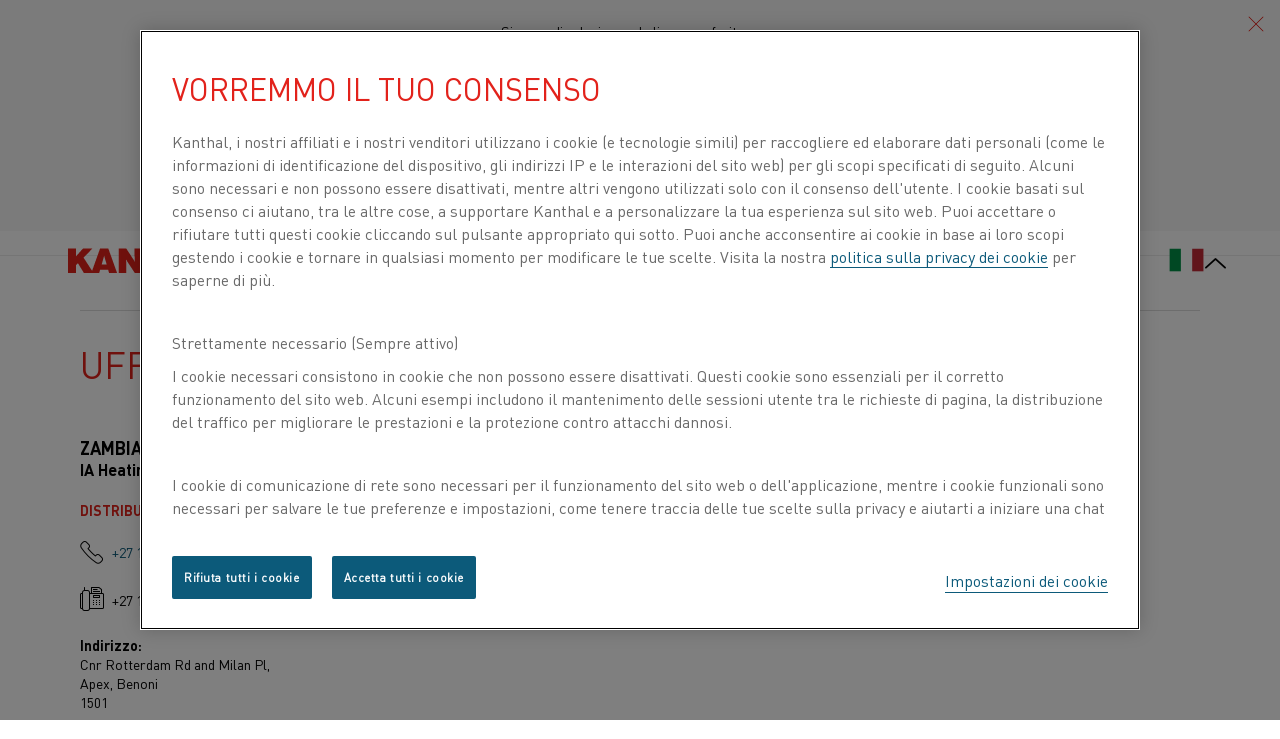

--- FILE ---
content_type: text/html; charset=utf-8
request_url: https://www.kanthal.com/it/contattaci/?countryCode=zm
body_size: 10729
content:
<!DOCTYPE HTML>
<html lang="it" id="backtotop" class="no-js page--light kanthal " data-gui-base="/gui/legacy/dist/" data-cision-url="/api/cision" prefix="og: http://ogp.me/ns#" data-google-map-key="AIzaSyCpDvEpYcZfPU8cxj6EwWLGBlD9i5kYq8s" data-drift-lang="it">
<head>
        <script>
            window.appInsights = {
                config: {
                    isCookieUseDisabled: true
                }
            };
        </script>
    
<meta charset="utf-8" />
<title>Contattaci &#x2014; Kanthal&#xAE;</title>
<meta http-equiv="X-UA-Compatible" content="IE=edge" />
<meta name="viewport" content="width=device-width,initial-scale=1.0" />
<meta name="description" content="Contatta Kanthal per supporto esperto e soluzioni su misura. Trova un rappresentante nella tua zona e ottieni assistenza sulla tecnologia di riscaldamento e..." />
<meta name="keywords" content="Prodotti in filo di lega, soluzioni di riscaldamento per forni, applicazioni ad alta temperatura, elementi riscaldanti elettrici" />
<meta name="robots" />
<link rel="icon" href="/Favicons/favicon.ico" sizes="any">
<link rel="icon" href="/Favicons/icon.svg" type="image/svg+xml">
<link rel="apple-touch-icon" href="/Favicons/apple-touch-icon.png">
<link rel="manifest" href="/Favicons/manifest.json">
<link rel="preconnect" href="https://www.youtube.com">
<link rel="canonical" href="https://www.kanthal.com/it/contattaci/" />
<link href="https://www.kanthal.com/en/contact-us/" hreflang="en" rel="alternate" /><link href="https://www.kanthal.de/contact-us/" hreflang="de" rel="alternate" /><link href="https://www.kanthal.com/fr/contactez-nous/" hreflang="fr" rel="alternate" /><link href="https://www.kanthal.com/es-es/cont%C3%A1ctenos/" hreflang="es" rel="alternate" /><link href="https://www.kanthal.com/pt-br/contact-us/" hreflang="pt-BR" rel="alternate" /><link href="https://www.kanthal.com/it/contattaci/" hreflang="it" rel="alternate" /><link href="https://www.kanthal.cn/contact-us/" hreflang="zh-CN" rel="alternate" /><link href="https://www.kanthal.com/ja-jp/contact-us/" hreflang="ja" rel="alternate" /><link href="https://www.kanthal.com/en/contact-us/" hreflang="x-default" rel="alternate" />


<script type="application/ld+json">
    {
  "@context": "https://schema.org/",
  "@type": "Organization",
  "name": "Contattaci — Kanthal®",
  "url": "https://www.kanthal.com",
  "logo": "https://www.kanthal.com/contentassets/ceb2ade01c61435e8f822187a9449f03/kanthal_logo.svg"
}
</script>
<script type="application/ld+json">
    {
  "@context": "https://schema.org/",
  "@type": "BreadcrumbList",
  "itemListElement": []
}
</script>
<script type="application/ld+json">
    {}
</script>

<!-- OneTrust Cookies Consent Notice start -->


<!-- OneTrust Cookies Consent Notice end -->

    <meta name="google-site-verification" content="dk8ShbdLWkc4a8I72bhsWOv9cFz9CVhp_zRPplUdsMg" />

    <meta name="facebook-domain-verification" content="1ecu624svjzpctufxr1elrlph4t0vx" />

<script>
!function(T,l,y){var S=T.location,k="script",D="instrumentationKey",C="ingestionendpoint",I="disableExceptionTracking",E="ai.device.",b="toLowerCase",w="crossOrigin",N="POST",e="appInsightsSDK",t=y.name||"appInsights";(y.name||T[e])&&(T[e]=t);var n=T[t]||function(d){var g=!1,f=!1,m={initialize:!0,queue:[],sv:"5",version:2,config:d};function v(e,t){var n={},a="Browser";return n[E+"id"]=a[b](),n[E+"type"]=a,n["ai.operation.name"]=S&&S.pathname||"_unknown_",n["ai.internal.sdkVersion"]="javascript:snippet_"+(m.sv||m.version),{time:function(){var e=new Date;function t(e){var t=""+e;return 1===t.length&&(t="0"+t),t}return e.getUTCFullYear()+"-"+t(1+e.getUTCMonth())+"-"+t(e.getUTCDate())+"T"+t(e.getUTCHours())+":"+t(e.getUTCMinutes())+":"+t(e.getUTCSeconds())+"."+((e.getUTCMilliseconds()/1e3).toFixed(3)+"").slice(2,5)+"Z"}(),iKey:e,name:"Microsoft.ApplicationInsights."+e.replace(/-/g,"")+"."+t,sampleRate:100,tags:n,data:{baseData:{ver:2}}}}var h=d.url||y.src;if(h){function a(e){var t,n,a,i,r,o,s,c,u,p,l;g=!0,m.queue=[],f||(f=!0,t=h,s=function(){var e={},t=d.connectionString;if(t)for(var n=t.split(";"),a=0;a<n.length;a++){var i=n[a].split("=");2===i.length&&(e[i[0][b]()]=i[1])}if(!e[C]){var r=e.endpointsuffix,o=r?e.location:null;e[C]="https://"+(o?o+".":"")+"dc."+(r||"services.visualstudio.com")}return e}(),c=s[D]||d[D]||"",u=s[C],p=u?u+"/v2/track":d.endpointUrl,(l=[]).push((n="SDK LOAD Failure: Failed to load Application Insights SDK script (See stack for details)",a=t,i=p,(o=(r=v(c,"Exception")).data).baseType="ExceptionData",o.baseData.exceptions=[{typeName:"SDKLoadFailed",message:n.replace(/\./g,"-"),hasFullStack:!1,stack:n+"\nSnippet failed to load ["+a+"] -- Telemetry is disabled\nHelp Link: https://go.microsoft.com/fwlink/?linkid=2128109\nHost: "+(S&&S.pathname||"_unknown_")+"\nEndpoint: "+i,parsedStack:[]}],r)),l.push(function(e,t,n,a){var i=v(c,"Message"),r=i.data;r.baseType="MessageData";var o=r.baseData;return o.message='AI (Internal): 99 message:"'+("SDK LOAD Failure: Failed to load Application Insights SDK script (See stack for details) ("+n+")").replace(/\"/g,"")+'"',o.properties={endpoint:a},i}(0,0,t,p)),function(e,t){if(JSON){var n=T.fetch;if(n&&!y.useXhr)n(t,{method:N,body:JSON.stringify(e),mode:"cors"});else if(XMLHttpRequest){var a=new XMLHttpRequest;a.open(N,t),a.setRequestHeader("Content-type","application/json"),a.send(JSON.stringify(e))}}}(l,p))}function i(e,t){f||setTimeout(function(){!t&&m.core||a()},500)}var e=function(){var n=l.createElement(k);n.src=h;var e=y[w];return!e&&""!==e||"undefined"==n[w]||(n[w]=e),n.onload=i,n.onerror=a,n.onreadystatechange=function(e,t){"loaded"!==n.readyState&&"complete"!==n.readyState||i(0,t)},n}();y.ld<0?l.getElementsByTagName("head")[0].appendChild(e):setTimeout(function(){l.getElementsByTagName(k)[0].parentNode.appendChild(e)},y.ld||0)}try{m.cookie=l.cookie}catch(p){}function t(e){for(;e.length;)!function(t){m[t]=function(){var e=arguments;g||m.queue.push(function(){m[t].apply(m,e)})}}(e.pop())}var n="track",r="TrackPage",o="TrackEvent";t([n+"Event",n+"PageView",n+"Exception",n+"Trace",n+"DependencyData",n+"Metric",n+"PageViewPerformance","start"+r,"stop"+r,"start"+o,"stop"+o,"addTelemetryInitializer","setAuthenticatedUserContext","clearAuthenticatedUserContext","flush"]),m.SeverityLevel={Verbose:0,Information:1,Warning:2,Error:3,Critical:4};var s=(d.extensionConfig||{}).ApplicationInsightsAnalytics||{};if(!0!==d[I]&&!0!==s[I]){var c="onerror";t(["_"+c]);var u=T[c];T[c]=function(e,t,n,a,i){var r=u&&u(e,t,n,a,i);return!0!==r&&m["_"+c]({message:e,url:t,lineNumber:n,columnNumber:a,error:i}),r},d.autoExceptionInstrumented=!0}return m}(y.cfg);function a(){y.onInit&&y.onInit(n)}(T[t]=n).queue&&0===n.queue.length?(n.queue.push(a),n.trackPageView({})):a()}(window,document,{src: "https://js.monitor.azure.com/scripts/b/ai.2.gbl.min.js", crossOrigin: "anonymous", cfg: {instrumentationKey: 'c97351dc-6536-45b3-8489-9d6ccf2097fa', disableCookiesUsage: false }});
</script>

<link rel="stylesheet" href="/gui/dist/main.72b06294.chunk.css">


<script>
    // Switch classes for JavaScript detection
    document.documentElement.className = document.documentElement.className.replace(/\bno-js\b/, 'js');
</script>

    <script>
        (function (w, d, s, l, i) {
            w[l] = w[l] || [];
            w[l].push({
                'gtm.start': new Date().getTime(),
                event: 'gtm.js'
            });
            var f = d.getElementsByTagName(s)[0],
                j = d.createElement(s),
                dl = l != 'dataLayer' ? '&l=' + l : '';
            j.async = true;
            j.src = '//www.googletagmanager.com/gtm.js?id=' + i + dl;
            f.parentNode.insertBefore(j, f);
        })(window, document, 'script', 'dataLayer', 'GTM-M288CMF');
    </script>


    
</head>
<body id="no-id" class="layout-2" data-ga-category="" data-ga-label="">
    
    
    



        <noscript>
            <iframe src="//www.googletagmanager.com/ns.html?id=GTM-M288CMF" title="Google Tag Manager iframe" height="0" width="0" style="display: none; visibility: hidden"></iframe>
        </noscript>
    <!--[if lt IE 8]><div id="body" class="lt-ie10 lt-ie9 lt-ie8"><![endif]-->
    <!--[if IE 8]><div id="body" class="ie8 lt-ie10 lt-ie9"><![endif]-->
    <!--[if IE 9]><div id="body" class="ie9 lt-ie10"><![endif]-->
    <div id="body">
            <div class="section--light">


<div id="header" class="group header" role="banner">

    <div id="languagesSelectorContainer"
         class="languages-selector-container"
         data-react-component="LanguagesSelector"
         data-props='{
		        "legend": "Si prega di selezionare la lingua preferita:",
		        "languages": [{"url":"/en/contact-us/","name":"Sito globale/Inglese","flagLanguagePrefix":"gb-us","isSelected":false},{"url":"https://www.kanthal.cn/contact-us/","name":"简体中文/Chinese","flagLanguagePrefix":"cn","isSelected":false},{"url":"https://www.kanthal.de/contact-us/","name":"Deutsch/German","flagLanguagePrefix":"de","isSelected":false},{"url":"/it/contattaci/","name":"Italiano/Italian","flagLanguagePrefix":"it","isSelected":true},{"url":"/ja-jp/contact-us/","name":"日本語/Japanese","flagLanguagePrefix":"jp","isSelected":false},{"url":"/pt-br/contact-us/","name":"Português/Portuguese","flagLanguagePrefix":"pt-br","isSelected":false},{"url":"/es-es/cont%C3%A1ctenos/","name":"Español/Spanish","flagLanguagePrefix":"es-mx","isSelected":false},{"url":"/fr/contactez-nous/","name":"Français/French","flagLanguagePrefix":"fr","isSelected":false}]
	        }'>
    </div>

    <div class="group-inner">
        <div class="logo-and-nav-main">
                <a href="/it/" title="Vai alla pagina iniziale del sito Web" class="logo">
                    <img src="/contentassets/ceb2ade01c61435e8f822187a9449f03/kanthal_logo.svg" alt="Kanthal&#xAE;" />
                </a>
           
        </div>
        <div class="logo-and-nav-main">
            <div id="navigationContainer" class="nav-main" data-react-component="HeaderNavigation"></div>
        </div>
        <div class="lang-and-search-main">
            <div class="search-icon-desktop">
                    <form class="search search-container" id="search-form" role="search" action="/it/cerca/" data-querycompletion-url="/api/autocomplete/">
                        <label class="structural" for="search">Cerca</label>
                        <input type="search" id="search" name="q" placeholder="Cerca" class="search-field" />
                        <input type="submit" value="Cerca" class="search-submit" />
                    </form>
            </div>
            <div class="language">
                    <a class="img-link contact-us-link" href="/it/contattaci/">
                        <img src="/gui/legacy/dist/i/new/mail_icon.svg" alt="Contattaci" />
                        <span class="structural">:</span> Contattaci
                    </a>
                    <div id="languagesSelectorOpenerContainer"
                         class="languages-selector-opener-container"
                         data-react-component="LanguagesSelectorOpener"
                         data-props='{
                                "text": "Italiano/Italian",
							    "currentLanguage": "it",
							    "initiallyOpen": true
						    }'>
                    </div>
            </div>
        </div>
        <div id="megaMenuContainer" class="mega-menu" data-react-component="MegaMenu"></div>
    </div>
</div>

<script type="text/javascript">
	window.__sandvik = window.__sandvik || {};
	window.__sandvik.megaMenu = {"mainMenuTranslation":"Menu principale","items":[{"items":[{"items":[{"items":[],"seeAll":null,"name":"Riscaldatori d'aria","title":"Riscaldatori d'aria","url":"/it/prodotti/riscaldatori-daria/"},{"items":[],"seeAll":null,"name":"Cassette di diffusione Fibrothal®","title":null,"url":"/it/prodotti/fibrothal-diffusion-cassettes/"},{"items":[],"seeAll":null,"name":"Prodotti per forni","title":null,"url":"/it/prodotti/prodotti-per-forni-industriali/"},{"items":[],"seeAll":null,"name":"Elementi riscaldanti","title":"Elementi riscaldanti","url":"/it/prodotti/prodotti-per-forni-industriali/elementi-riscaldanti/"},{"items":[],"seeAll":null,"name":"Insulation materials","title":"Insulation materials","url":"/it/prodotti/refractory-materials/"},{"items":[],"seeAll":null,"name":"Materiali resistivi","title":"Materiali resistivi","url":"/it/prodotti/materiale-per-resistenza-e-per-alta-temperatura/"},{"items":[],"seeAll":null,"name":"Thermaltek customized electric heating equipment (US only)","title":"Thermaltek customized electric heating equipment (US only)","url":"/it/prodotti/thermaltek-customized-electric-heating-equipment/"}],"seeAll":{"name":"Vedi tutti i prodotti","title":"Vedi tutti i prodotti","url":"/it/prodotti/"},"name":"Tipo di prodotto","title":null,"url":null},{"items":[{"items":[],"seeAll":null,"name":"Alluminio","title":"Alluminio","url":"/it/settori/alluminio/"},{"items":[],"seeAll":null,"name":"Automobilistico","title":null,"url":"/it/settori/automotive/"},{"items":[],"seeAll":null,"name":"Batteria","title":null,"url":"/it/settori/battery/"},{"items":[],"seeAll":null,"name":"Ceramica","title":"Ceramica","url":"/it/settori/ceramica/"},{"items":[],"seeAll":null,"name":"Elettronica","title":null,"url":"/it/settori/elettronica/"},{"items":[],"seeAll":null,"name":"Vetro","title":"Vetro","url":"/it/settori/vetro/"},{"items":[],"seeAll":null,"name":"Elettrodomestici e prodotti di consumo","title":"Elettrodomestici e prodotti di consumo","url":"/it/settori/elettrodomestici-e-applicazioni-consumer/"},{"items":[],"seeAll":null,"name":"Celle solari e semiconduttori","title":null,"url":"/it/settori/celle-solari-e-semiconduttori/"},{"items":[],"seeAll":null,"name":"Acciaio","title":"Acciaio","url":"/it/settori/acciaio/"}],"seeAll":{"name":"Vedi tutti i settori","title":"Vedi tutti i settori","url":"/it/settori/"},"name":"Settori","title":null,"url":null},{"items":[{"items":[],"seeAll":null,"name":"forni","title":"forni","url":"/it/applicazioni/forni/"},{"items":[],"seeAll":null,"name":"riscaldo di processo","title":"riscaldo di processo","url":"/it/applicazioni/riscaldo-di-processo/"},{"items":[],"seeAll":null,"name":"Risparmio energetico e applicazioni sostenibili","title":"Risparmio energetico e applicazioni sostenibili","url":"/it/applicazioni/risparmio-energetico-e-applicazioni-sostenibili/"},{"items":[],"seeAll":null,"name":"Misura della temperatura","title":"Misura della temperatura","url":"/it/applicazioni/misura-della-temperatura/"},{"items":[],"seeAll":null,"name":"Ingegneria generale","title":"Ingegneria generale","url":"/it/applicazioni/tecnologia-generica/"}],"seeAll":{"name":"Scopri tutte le applicazioni","title":"Scopri tutte le applicazioni","url":"/it/applicazioni/"},"name":"Applicazioni","title":null,"url":null}],"seeAll":null,"name":"Trova prodotti per","title":null,"url":null},{"items":[{"items":[],"seeAll":null,"name":"Informazioni su Kanthal","title":"Informazioni su Kanthal","url":"/it/chi-siamo/"},{"items":[],"seeAll":null,"name":"STORIA","title":"STORIA","url":"/it/chi-siamo/storia/"},{"items":[],"seeAll":null,"name":"INNOVAZIONE","title":"INNOVAZIONE","url":"/it/chi-siamo/innovazione/"},{"items":[],"seeAll":null,"name":"ORGANIZZAZIONE","title":"ORGANIZZAZIONE","url":"/it/chi-siamo/organizzazione/"},{"items":[],"seeAll":null,"name":"BUSINESS SOSTENIBILE","title":"BUSINESS SOSTENIBILE","url":"/it/chi-siamo/business-sostenibile/"},{"items":[],"seeAll":null,"name":"Opportunità di lavoro","title":"Opportunità di lavoro","url":"/it/chi-siamo/opportunità-di-lavoro/"}],"seeAll":null,"name":"CHI SIAMO","title":null,"url":null},{"items":[{"items":[],"seeAll":null,"name":"Tutto quello che c’è nel centro delle conoscenze","title":"Tutto quello che c’è nel centro delle conoscenze","url":"/it/knowledge-hub/"},{"items":[{"items":[{"items":[],"seeAll":null,"name":"Leghe ferritiche","title":"Leghe ferritiche","url":"/it/knowledge-hub/heating-material-knowledge/leghe-per-riscaldamento-a-resistenza/ferritic-alloys/"},{"items":[],"seeAll":null,"name":"Leghe austenitiche","title":"Leghe austenitiche","url":"/it/knowledge-hub/heating-material-knowledge/leghe-per-riscaldamento-a-resistenza/austenitic-alloys/"},{"items":[],"seeAll":null,"name":"Kanthal® o Nikrothal® per i forni industriali?","title":"Kanthal® o Nikrothal® per i forni industriali?","url":"/it/knowledge-hub/heating-material-knowledge/leghe-per-riscaldamento-a-resistenza/kanthal-or-nikrothal-for-industrial-furnaces/"}],"seeAll":null,"name":"Leghe resistive per riscaldo","title":null,"url":null},{"items":[{"items":[],"seeAll":null,"name":"Leghe nichel-ferro","title":"Leghe nichel-ferro","url":"/it/knowledge-hub/heating-material-knowledge/leghe-resistive-per-applicazioni-a-bassa-temperatura/nickel-iron-alloys/"},{"items":[],"seeAll":null,"name":"Leghe rame-nichel","title":"Leghe rame-nichel","url":"/it/knowledge-hub/heating-material-knowledge/leghe-resistive-per-applicazioni-a-bassa-temperatura/copper-nickel-alloys/"}],"seeAll":null,"name":"Leghe resistive per applicazioni a basse temperature","title":null,"url":null},{"items":[{"items":[],"seeAll":null,"name":"General factors and furnace-specific factors","title":"General factors and furnace-specific factors","url":"/it/knowledge-hub/heating-material-knowledge/elementi-di-progettazione/fattori-generali-e-fattori-specifici-del-forno/"},{"items":[],"seeAll":null,"name":"Furnace-specific factors","title":"Furnace-specific factors","url":"/it/knowledge-hub/heating-material-knowledge/elementi-di-progettazione/fattori-specifici-del-forno/"}],"seeAll":null,"name":"Design factors","title":null,"url":null},{"items":[{"items":[],"seeAll":null,"name":"Resistenze annegate","title":"Resistenze annegate","url":"/it/knowledge-hub/heating-material-knowledge/tipi-di-elemento/embedded-element-type/"},{"items":[],"seeAll":null,"name":"Elements in furnaces","title":"Elements in furnaces","url":"/it/knowledge-hub/heating-material-knowledge/tipi-di-elemento/elementi-nei-forni/"},{"items":[],"seeAll":null,"name":"Element support systems","title":"Element support systems","url":"/it/knowledge-hub/heating-material-knowledge/tipi-di-elemento/sistemi-di-supporto-dellelemento/"}],"seeAll":null,"name":"Element types","title":null,"url":null},{"items":[],"seeAll":null,"name":"Filo resistivo per trefoli di riscaldo","title":"Filo resistivo per trefoli di riscaldo","url":"/it/knowledge-hub/heating-material-knowledge/stranded-resistance-heating-wire/"},{"items":[],"seeAll":null,"name":"Parametri fondamentali per gli elementi Kanthal®","title":"Parametri fondamentali per gli elementi Kanthal®","url":"/it/knowledge-hub/heating-material-knowledge/key-data-for-kanthal-elements/"},{"items":[],"seeAll":null,"name":"Tubothal®","title":"Tubothal®","url":"/it/knowledge-hub/heating-material-knowledge/tubothal/"},{"items":[],"seeAll":null,"name":"Calcoli di progettazione per elementi riscaldanti","title":"Calcoli di progettazione per elementi riscaldanti","url":"/it/knowledge-hub/heating-material-knowledge/calcoli-di-progettazione-e-tolleranze-standard/calcoli-di-progettazione/"},{"items":[],"seeAll":null,"name":"Tolleranze standard","title":"Tolleranze standard","url":"/it/knowledge-hub/heating-material-knowledge/calcoli-di-progettazione-e-tolleranze-standard/tolleranze-standard/"},{"items":[],"seeAll":null,"name":"Modalità di fornitura del filo appliance","title":"Modalità di fornitura del filo appliance","url":"/it/knowledge-hub/heating-material-knowledge/formati-di-fornitura--kanthal-alkrothal-e-nikrothal/"},{"items":[{"items":[],"seeAll":null,"name":"TIpologie di prodotto","title":"TIpologie di prodotto","url":"/it/knowledge-hub/heating-material-knowledge/dimensioni-e-proprietà/product-varieties/"},{"items":[],"seeAll":null,"name":"Filo","title":"Filo","url":"/it/knowledge-hub/heating-material-knowledge/dimensioni-e-proprietà/filo/"},{"items":[],"seeAll":null,"name":"Piattina","title":"Piattina","url":"/it/knowledge-hub/heating-material-knowledge/dimensioni-e-proprietà/ribbon/"},{"items":[],"seeAll":null,"name":"Nastro","title":"Nastro","url":"/it/knowledge-hub/heating-material-knowledge/dimensioni-e-proprietà/nastro/"},{"items":[],"seeAll":null,"name":"Terminali (dati su resistenza e peso)","title":"Terminali (dati su resistenza e peso)","url":"/it/knowledge-hub/heating-material-knowledge/dimensioni-e-proprietà/terminals-resistance-and-weight-data/"}],"seeAll":null,"name":"Dimensioni e proprietà","title":null,"url":null},{"items":[{"items":[],"seeAll":null,"name":"Simboli, formule e definizioni","title":"Simboli, formule e definizioni","url":"/it/knowledge-hub/heating-material-knowledge/appendixexplanations2/symbols-formulas-and-definitions/"},{"items":[],"seeAll":null,"name":"Design calculations for heating elements","title":"Design calculations for heating elements","url":"/it/knowledge-hub/heating-material-knowledge/appendixexplanations2/design-calculations-for-heating-elements/"},{"items":[],"seeAll":null,"name":"Miscellaneous conversion factors","title":"Miscellaneous conversion factors","url":"/it/knowledge-hub/heating-material-knowledge/appendixexplanations2/miscellaneous-conversion-factors/"}],"seeAll":null,"name":"Appendice/spiegazioni","title":null,"url":null}],"seeAll":{"name":"Tutto quanto sappiamo sui materiali di riscaldo","title":"Tutto quanto sappiamo sui materiali di riscaldo","url":"/it/knowledge-hub/heating-material-knowledge/"},"name":"Conoscenza del materiale da riscaldo","title":null,"url":null},{"items":[],"seeAll":null,"name":"Schede tecniche dei materiali","title":"Schede tecniche dei materiali","url":"/it/prodotti/datasheets/schede-tecniche-dei-materiali/"},{"items":[],"seeAll":null,"name":"Video","title":"Video","url":"/it/knowledge-hub/videos/"},{"items":[],"seeAll":null,"name":"Applicazioni interessanti","title":"Applicazioni interessanti","url":"/it/knowledge-hub/inspiring-stories/"},{"items":[],"seeAll":null,"name":"Notizie","title":"Notizie","url":"/it/knowledge-hub/news/"},{"items":[],"seeAll":null,"name":"Contentuti per Categoria","title":null,"url":"/it/knowledge-hub/contenuti-per-categoria/"},{"items":[],"seeAll":null,"name":"Webinars","title":"Webinars","url":"/it/knowledge-hub/webinars/"},{"items":[],"seeAll":null,"name":"Kanthal eShop","title":"Kanthal eShop","url":"/it/knowledge-hub/kanthal-eshop/"}],"seeAll":null,"name":"Centro delle conoscenze","title":null,"url":null}]};
</script>

            </div>

        



<div id="main" class="cf group">
    



<div class="container-inner">
    <div id="content">
        

<script id="contactsInitData" type="application/json">{&quot;countries&quot;:[{&quot;code&quot;:&quot;af&quot;,&quot;name&quot;:&quot;Afghanistan&quot;},{&quot;code&quot;:&quot;al&quot;,&quot;name&quot;:&quot;Albania&quot;},{&quot;code&quot;:&quot;dz&quot;,&quot;name&quot;:&quot;Algeria&quot;},{&quot;code&quot;:&quot;ao&quot;,&quot;name&quot;:&quot;Angola&quot;},{&quot;code&quot;:&quot;sa&quot;,&quot;name&quot;:&quot;Arabia Saudita&quot;},{&quot;code&quot;:&quot;ar&quot;,&quot;name&quot;:&quot;Argentina&quot;},{&quot;code&quot;:&quot;am&quot;,&quot;name&quot;:&quot;Armenia&quot;},{&quot;code&quot;:&quot;au&quot;,&quot;name&quot;:&quot;Australia&quot;},{&quot;code&quot;:&quot;at&quot;,&quot;name&quot;:&quot;Austria&quot;},{&quot;code&quot;:&quot;az&quot;,&quot;name&quot;:&quot;Azerbaigian&quot;},{&quot;code&quot;:&quot;bs&quot;,&quot;name&quot;:&quot;Bahamas&quot;},{&quot;code&quot;:&quot;bh&quot;,&quot;name&quot;:&quot;Bahrein&quot;},{&quot;code&quot;:&quot;bd&quot;,&quot;name&quot;:&quot;Bangladesh&quot;},{&quot;code&quot;:&quot;be&quot;,&quot;name&quot;:&quot;Belgio&quot;},{&quot;code&quot;:&quot;bz&quot;,&quot;name&quot;:&quot;Belize&quot;},{&quot;code&quot;:&quot;bo&quot;,&quot;name&quot;:&quot;Bolivia&quot;},{&quot;code&quot;:&quot;ba&quot;,&quot;name&quot;:&quot;Bosnia Erzegovina&quot;},{&quot;code&quot;:&quot;bw&quot;,&quot;name&quot;:&quot;Botswana&quot;},{&quot;code&quot;:&quot;br&quot;,&quot;name&quot;:&quot;Brasile&quot;},{&quot;code&quot;:&quot;bn&quot;,&quot;name&quot;:&quot;Brunei&quot;},{&quot;code&quot;:&quot;bg&quot;,&quot;name&quot;:&quot;Bulgaria&quot;},{&quot;code&quot;:&quot;kh&quot;,&quot;name&quot;:&quot;Cambogia&quot;},{&quot;code&quot;:&quot;cm&quot;,&quot;name&quot;:&quot;Camerun&quot;},{&quot;code&quot;:&quot;ca&quot;,&quot;name&quot;:&quot;Canada&quot;},{&quot;code&quot;:&quot;cl&quot;,&quot;name&quot;:&quot;Chile&quot;},{&quot;code&quot;:&quot;td&quot;,&quot;name&quot;:&quot;Ciad&quot;},{&quot;code&quot;:&quot;cn&quot;,&quot;name&quot;:&quot;Cina&quot;},{&quot;code&quot;:&quot;co&quot;,&quot;name&quot;:&quot;Colombia&quot;},{&quot;code&quot;:&quot;cg&quot;,&quot;name&quot;:&quot;Congo&quot;},{&quot;code&quot;:&quot;kr&quot;,&quot;name&quot;:&quot;Corea del Sud&quot;},{&quot;code&quot;:&quot;ci&quot;,&quot;name&quot;:&quot;Costa d&#x27;Avorio&quot;},{&quot;code&quot;:&quot;cr&quot;,&quot;name&quot;:&quot;Costa Rica&quot;},{&quot;code&quot;:&quot;hr&quot;,&quot;name&quot;:&quot;Croazia&quot;},{&quot;code&quot;:&quot;dk&quot;,&quot;name&quot;:&quot;Danimarca&quot;},{&quot;code&quot;:&quot;ec&quot;,&quot;name&quot;:&quot;Ecuador&quot;},{&quot;code&quot;:&quot;eg&quot;,&quot;name&quot;:&quot;Egitto&quot;},{&quot;code&quot;:&quot;sv&quot;,&quot;name&quot;:&quot;El Salvador&quot;},{&quot;code&quot;:&quot;ae&quot;,&quot;name&quot;:&quot;Emirati Arabi Uniti&quot;},{&quot;code&quot;:&quot;er&quot;,&quot;name&quot;:&quot;Eritrea&quot;},{&quot;code&quot;:&quot;ee&quot;,&quot;name&quot;:&quot;Estonia&quot;},{&quot;code&quot;:&quot;et&quot;,&quot;name&quot;:&quot;Etiopia&quot;},{&quot;code&quot;:&quot;ph&quot;,&quot;name&quot;:&quot;Filippine&quot;},{&quot;code&quot;:&quot;fi&quot;,&quot;name&quot;:&quot;Finlandia&quot;},{&quot;code&quot;:&quot;fr&quot;,&quot;name&quot;:&quot;Francia&quot;},{&quot;code&quot;:&quot;ga&quot;,&quot;name&quot;:&quot;Gabon&quot;},{&quot;code&quot;:&quot;gm&quot;,&quot;name&quot;:&quot;Gambia&quot;},{&quot;code&quot;:&quot;de&quot;,&quot;name&quot;:&quot;Germania&quot;},{&quot;code&quot;:&quot;gh&quot;,&quot;name&quot;:&quot;Ghana&quot;},{&quot;code&quot;:&quot;jm&quot;,&quot;name&quot;:&quot;Giamaica&quot;},{&quot;code&quot;:&quot;jp&quot;,&quot;name&quot;:&quot;Giappone&quot;},{&quot;code&quot;:&quot;dj&quot;,&quot;name&quot;:&quot;Gibuti&quot;},{&quot;code&quot;:&quot;jo&quot;,&quot;name&quot;:&quot;Giordania&quot;},{&quot;code&quot;:&quot;gd&quot;,&quot;name&quot;:&quot;Granata&quot;},{&quot;code&quot;:&quot;gr&quot;,&quot;name&quot;:&quot;Grecia&quot;},{&quot;code&quot;:&quot;gt&quot;,&quot;name&quot;:&quot;Guatemala&quot;},{&quot;code&quot;:&quot;gy&quot;,&quot;name&quot;:&quot;Guyana&quot;},{&quot;code&quot;:&quot;ht&quot;,&quot;name&quot;:&quot;Haiti&quot;},{&quot;code&quot;:&quot;hk&quot;,&quot;name&quot;:&quot;Hong Kong&quot;},{&quot;code&quot;:&quot;in&quot;,&quot;name&quot;:&quot;India&quot;},{&quot;code&quot;:&quot;id&quot;,&quot;name&quot;:&quot;Indonesia&quot;},{&quot;code&quot;:&quot;iq&quot;,&quot;name&quot;:&quot;Iraq&quot;},{&quot;code&quot;:&quot;ie&quot;,&quot;name&quot;:&quot;Irlanda&quot;},{&quot;code&quot;:&quot;is&quot;,&quot;name&quot;:&quot;Islanda&quot;},{&quot;code&quot;:&quot;mh&quot;,&quot;name&quot;:&quot;Isole Marshall&quot;},{&quot;code&quot;:&quot;il&quot;,&quot;name&quot;:&quot;Israele&quot;},{&quot;code&quot;:&quot;it&quot;,&quot;name&quot;:&quot;Italia&quot;},{&quot;code&quot;:&quot;kz&quot;,&quot;name&quot;:&quot;Kazakistan&quot;},{&quot;code&quot;:&quot;ke&quot;,&quot;name&quot;:&quot;Kenya&quot;},{&quot;code&quot;:&quot;kg&quot;,&quot;name&quot;:&quot;Kirghizistan&quot;},{&quot;code&quot;:&quot;kw&quot;,&quot;name&quot;:&quot;Kuwait&quot;},{&quot;code&quot;:&quot;ls&quot;,&quot;name&quot;:&quot;Lesotho&quot;},{&quot;code&quot;:&quot;lv&quot;,&quot;name&quot;:&quot;Lettonia&quot;},{&quot;code&quot;:&quot;lb&quot;,&quot;name&quot;:&quot;Libano&quot;},{&quot;code&quot;:&quot;lr&quot;,&quot;name&quot;:&quot;Liberia&quot;},{&quot;code&quot;:&quot;ly&quot;,&quot;name&quot;:&quot;Libia&quot;},{&quot;code&quot;:&quot;lt&quot;,&quot;name&quot;:&quot;Lituania&quot;},{&quot;code&quot;:&quot;lu&quot;,&quot;name&quot;:&quot;Lussemburgo&quot;},{&quot;code&quot;:&quot;mk&quot;,&quot;name&quot;:&quot;Macedonia&quot;},{&quot;code&quot;:&quot;mg&quot;,&quot;name&quot;:&quot;Madagascar&quot;},{&quot;code&quot;:&quot;mw&quot;,&quot;name&quot;:&quot;Malawi&quot;},{&quot;code&quot;:&quot;my&quot;,&quot;name&quot;:&quot;Malesia&quot;},{&quot;code&quot;:&quot;mt&quot;,&quot;name&quot;:&quot;Malta&quot;},{&quot;code&quot;:&quot;ma&quot;,&quot;name&quot;:&quot;Marocco&quot;},{&quot;code&quot;:&quot;mr&quot;,&quot;name&quot;:&quot;Mauretania&quot;},{&quot;code&quot;:&quot;mu&quot;,&quot;name&quot;:&quot;Mauritius&quot;},{&quot;code&quot;:&quot;mx&quot;,&quot;name&quot;:&quot;Messico&quot;},{&quot;code&quot;:&quot;md&quot;,&quot;name&quot;:&quot;Moldavia&quot;},{&quot;code&quot;:&quot;mn&quot;,&quot;name&quot;:&quot;Mongolia&quot;},{&quot;code&quot;:&quot;me&quot;,&quot;name&quot;:&quot;Montenegro&quot;},{&quot;code&quot;:&quot;mz&quot;,&quot;name&quot;:&quot;Mozambico&quot;},{&quot;code&quot;:&quot;mm&quot;,&quot;name&quot;:&quot;Myanmar&quot;},{&quot;code&quot;:&quot;na&quot;,&quot;name&quot;:&quot;Namibia&quot;},{&quot;code&quot;:&quot;np&quot;,&quot;name&quot;:&quot;Nepal&quot;},{&quot;code&quot;:&quot;ni&quot;,&quot;name&quot;:&quot;Nicaragua&quot;},{&quot;code&quot;:&quot;ne&quot;,&quot;name&quot;:&quot;Niger&quot;},{&quot;code&quot;:&quot;ng&quot;,&quot;name&quot;:&quot;Nigeria&quot;},{&quot;code&quot;:&quot;no&quot;,&quot;name&quot;:&quot;Norvegia&quot;},{&quot;code&quot;:&quot;nz&quot;,&quot;name&quot;:&quot;Nuova Zelanda&quot;},{&quot;code&quot;:&quot;om&quot;,&quot;name&quot;:&quot;Oman&quot;},{&quot;code&quot;:&quot;nl&quot;,&quot;name&quot;:&quot;Paesi Bassi&quot;},{&quot;code&quot;:&quot;pk&quot;,&quot;name&quot;:&quot;Pakistan&quot;},{&quot;code&quot;:&quot;pa&quot;,&quot;name&quot;:&quot;Panama&quot;},{&quot;code&quot;:&quot;py&quot;,&quot;name&quot;:&quot;Paraguay&quot;},{&quot;code&quot;:&quot;pe&quot;,&quot;name&quot;:&quot;Per&#xF9;&quot;},{&quot;code&quot;:&quot;pl&quot;,&quot;name&quot;:&quot;Polonia&quot;},{&quot;code&quot;:&quot;pt&quot;,&quot;name&quot;:&quot;Portogallo&quot;},{&quot;code&quot;:&quot;qa&quot;,&quot;name&quot;:&quot;Qatar&quot;},{&quot;code&quot;:&quot;gb&quot;,&quot;name&quot;:&quot;Regno Unito&quot;},{&quot;code&quot;:&quot;cz&quot;,&quot;name&quot;:&quot;Repubblica Ceca&quot;},{&quot;code&quot;:&quot;cf&quot;,&quot;name&quot;:&quot;Repubblica Centrafricana&quot;},{&quot;code&quot;:&quot;do&quot;,&quot;name&quot;:&quot;Repubblica Dominicana&quot;},{&quot;code&quot;:&quot;ro&quot;,&quot;name&quot;:&quot;Romania&quot;},{&quot;code&quot;:&quot;sm&quot;,&quot;name&quot;:&quot;San Marino&quot;},{&quot;code&quot;:&quot;rs&quot;,&quot;name&quot;:&quot;Serbia&quot;},{&quot;code&quot;:&quot;sg&quot;,&quot;name&quot;:&quot;Singapore&quot;},{&quot;code&quot;:&quot;sk&quot;,&quot;name&quot;:&quot;Slovacchia&quot;},{&quot;code&quot;:&quot;si&quot;,&quot;name&quot;:&quot;Slovenia&quot;},{&quot;code&quot;:&quot;so&quot;,&quot;name&quot;:&quot;Somalia&quot;},{&quot;code&quot;:&quot;es&quot;,&quot;name&quot;:&quot;Spagna&quot;},{&quot;code&quot;:&quot;lk&quot;,&quot;name&quot;:&quot;Sri Lanka&quot;},{&quot;code&quot;:&quot;us&quot;,&quot;name&quot;:&quot;Stati Uniti&quot;},{&quot;code&quot;:&quot;za&quot;,&quot;name&quot;:&quot;Sudafrica&quot;},{&quot;code&quot;:&quot;sr&quot;,&quot;name&quot;:&quot;Suriname&quot;},{&quot;code&quot;:&quot;se&quot;,&quot;name&quot;:&quot;Svezia&quot;},{&quot;code&quot;:&quot;ch&quot;,&quot;name&quot;:&quot;Svizzera&quot;},{&quot;code&quot;:&quot;sz&quot;,&quot;name&quot;:&quot;Swaziland&quot;},{&quot;code&quot;:&quot;th&quot;,&quot;name&quot;:&quot;Tailandia&quot;},{&quot;code&quot;:&quot;tw&quot;,&quot;name&quot;:&quot;Taiwan&quot;},{&quot;code&quot;:&quot;tz&quot;,&quot;name&quot;:&quot;Tanzania&quot;},{&quot;code&quot;:&quot;tt&quot;,&quot;name&quot;:&quot;Trinidad e Tobago&quot;},{&quot;code&quot;:&quot;tn&quot;,&quot;name&quot;:&quot;Tunisia&quot;},{&quot;code&quot;:&quot;tr&quot;,&quot;name&quot;:&quot;Turchia&quot;},{&quot;code&quot;:&quot;tm&quot;,&quot;name&quot;:&quot;Turkmenistan&quot;},{&quot;code&quot;:&quot;ua&quot;,&quot;name&quot;:&quot;Ucraina&quot;},{&quot;code&quot;:&quot;ug&quot;,&quot;name&quot;:&quot;Uganda&quot;},{&quot;code&quot;:&quot;hu&quot;,&quot;name&quot;:&quot;Ungheria&quot;},{&quot;code&quot;:&quot;uy&quot;,&quot;name&quot;:&quot;Uruguay&quot;},{&quot;code&quot;:&quot;uz&quot;,&quot;name&quot;:&quot;Uzbekistan&quot;},{&quot;code&quot;:&quot;ve&quot;,&quot;name&quot;:&quot;Venezuela&quot;},{&quot;code&quot;:&quot;vn&quot;,&quot;name&quot;:&quot;Vietnam&quot;},{&quot;code&quot;:&quot;ye&quot;,&quot;name&quot;:&quot;Yemen&quot;},{&quot;code&quot;:&quot;zm&quot;,&quot;name&quot;:&quot;Zambia&quot;}],&quot;selectedCountry&quot;:{&quot;code&quot;:&quot;zm&quot;,&quot;name&quot;:&quot;Zambia&quot;},&quot;officesData&quot;:[{&quot;country&quot;:&quot;Zambia&quot;,&quot;name&quot;:&quot;IA Heating Systems (Pty) Ltd.&quot;,&quot;information&quot;:&quot;&amp;lt;p&amp;gt;&amp;lt;strong&amp;gt;Distributore per:&amp;lt;/strong&amp;gt; prodotti per forni, materiali di riscaldo e servizi.&amp;lt;/p&amp;gt;&quot;,&quot;phone&quot;:&quot;&#x2B;27 11 420 10 95&quot;,&quot;fax&quot;:&quot;&#x2B;27 11 420 15 04&quot;,&quot;email&quot;:null,&quot;address&quot;:&quot;&amp;lt;p&amp;gt;Cnr Rotterdam Rd and Milan Pl,&amp;lt;br /&amp;gt;Apex, Benoni&amp;lt;br /&amp;gt;1501&amp;lt;/p&amp;gt;&quot;,&quot;latitude&quot;:-26.21604,&quot;longitude&quot;:28.33152,&quot;sendMessageLink&quot;:null,&quot;seeMoreInfoLink&quot;:&quot;/it/per-contattarci2/nel-mondo/uffici-vendite/ia-heating-systems-pty-ltd/ia-heating-systems-pty-ltd/&quot;},{&quot;country&quot;:&quot;Zambia&quot;,&quot;name&quot;:&quot;Kanthal GmbH&quot;,&quot;information&quot;:&quot;&amp;lt;p&amp;gt;&amp;lt;strong&amp;gt;Sede di produzione e vendita per:&amp;lt;/strong&amp;gt; prodotti per forni, servizi e materiali di riscaldo&amp;lt;/p&amp;gt;&quot;,&quot;phone&quot;:&quot;&#x2B;49 6105 4001-0&quot;,&quot;fax&quot;:&quot;&#x2B;49 6105 4001-888&quot;,&quot;email&quot;:&quot;sales.agents@kanthal.com&quot;,&quot;address&quot;:&quot;&amp;lt;p&amp;gt;Aschaffenburger Strasse 7a&amp;lt;br /&amp;gt;64546 M&amp;ouml;rfelden-Walldorf&amp;lt;/p&amp;gt;\n\n&quot;,&quot;latitude&quot;:50.0028583502406,&quot;longitude&quot;:8.57146975593922,&quot;sendMessageLink&quot;:null,&quot;seeMoreInfoLink&quot;:&quot;/it/per-contattarci2/nel-mondo/uffici-vendite/walldorf-germania-kanthal-gmbh/kanthal-gmbh/&quot;}],&quot;officeApiEndpoint&quot;:&quot;api/contact/offices&quot;,&quot;mainRegions&quot;:[{&quot;code&quot;:&quot;de&quot;,&quot;name&quot;:&quot;Germania&quot;},{&quot;code&quot;:&quot;jp&quot;,&quot;name&quot;:&quot;Giappone&quot;},{&quot;code&quot;:&quot;in&quot;,&quot;name&quot;:&quot;India&quot;},{&quot;code&quot;:&quot;us&quot;,&quot;name&quot;:&quot;Stati Uniti&quot;},{&quot;code&quot;:&quot;se&quot;,&quot;name&quot;:&quot;Svezia&quot;}],&quot;translations&quot;:{&quot;region&quot;:&quot;Nazione&quot;,&quot;address&quot;:&quot;Indirizzo:&quot;,&quot;mapIt&quot;:&quot;Trovalo sulla mappa&quot;,&quot;missingOfficeInfo&quot;:&quot;Non siamo presenti a&quot;,&quot;selectmessage&quot;:&quot;Seleziona una nazione nel campo qui sopra, troverai il contatto pi&#xF9; vicino a te. In alternativa, scegli una delle nostre aree principali&quot;,&quot;officesPresent&quot;:&quot;Uffici Kanthal&quot;,&quot;noOffices&quot;:&quot;I nostri uffici principali&quot;}}</script>

<div class="main-content">
    <div class="container-inner">
        <h1 class="heading">Contattaci</h1>
        <div data-react-component="ContactSelectWrapper" class="location"></div>

        <div class="contact__info-section">
            <div class="contact__office-section" data-react-component="ContactKanthalOffices"></div>
            <div class="contact__message-section">
                <div class="contact-marketo">
                    
<div><div>
<script src="//go.kanthal.com/js/forms2/js/forms2.min.js"></script> <form id="mktoForm_1477"></form> <script>MktoForms2.loadForm("//go.kanthal.com", "974-GTD-260", 1477);</script>
</div></div>
                    <div>
                    </div>
                </div>
            </div>
        </div>
    </div>
</div>

    </div>
</div>

</div>




        
<footer class="footer" role="contentinfo">
	<div class="container-inner footer--inner">
		<div class="footer__left-section">
            <h2 class="structural">Kanthal®</h2>
				<figure class="footer__logo">
					<img src="/contentassets/64c7c34be891467db3278cb94408a869/kanthal_logo.svg" alt="Vai alla pagina iniziale del sito Web" />
				</figure>
			<div class="footer__statement">
<p><strong>Kanthal</strong>® è un marchio leader a livello mondiale nel settore dei prodotti e servizi altamente ingegnerizzati nell'ambito della tecnologia di riscaldo industriale e dei materiali resistivi. </p>
</div>
		</div>
		<div class="footer__right-section">
            
    <div class="footer__links-block">
                <div>
                    <h3>Informazioni su Kanthal</h3>
                    
    <ul>
            <li>

<a href="/it/chi-siamo/">Informazioni su Kanthal</a>            </li>
            <li>

<a href="/it/chi-siamo/opportunit%C3%A0-di-lavoro/">Opportunit&#xE0; di lavoro</a>            </li>
            <li>

<a href="/it/contattaci/">Contattaci</a>            </li>
    </ul>

                </div>
                <div>
                    <h3>Informazioni su Alleima</h3>
                    
    <ul>
            <li>

<a href="https://www.alleima.com/en/about-us/">Informazioni su Alleima</a>            </li>
            <li>

<a href="/it/certificates/">Certificati</a>            </li>
            <li>

<a href="/it/speak-up/">Speak up</a>            </li>
    </ul>

                </div>
    </div>

        </div>
		<div class="footer__bottom-section">
			<div class="footer__social">
				
	<ul>
			<li>
                <a class="footer__social-link" href="https://www.linkedin.com/company/kanthal?trk=top_nav_home" target="_blank"aria-label="Visit our LinkedIn profile">
                    <i class="footer__icon footer__icon--linkedin icon-linkedin" ></i>
				</a>
			</li>
			<li>
                <a class="footer__social-link" href="https://www.facebook.com/Kanthal/" target="_blank"aria-label="Visit our Facebook profile">
                    <i class="footer__icon footer__icon--facebook icon-facebook" ></i>
				</a>
			</li>
			<li>
                <a class="footer__social-link" href="https://www.youtube.com/user/kanthalproducts" target="_blank"aria-label="Visit our YouTube profile">
                    <i class="footer__icon footer__icon--youtube icon-youtube" ></i>
				</a>
			</li>
			<li>
                <a class="footer__social-link" href="https://twitter.com/Kanthal" target="_blank"aria-label="Visit our Twitter profile">
                    <i class="footer__icon footer__icon--twitter icon-twitter" ></i>
				</a>
			</li>
	</ul>

			</div>
			<div class="footer__nav" role="navigation">
				
    <ul>
            <li>

<a href="/it/informazioni-su-questo-sito/privacy-dei-dati/">Privacy</a>            </li>
            <li>

<a href="/it/informazioni-su-questo-sito/">Informazioni su questo sito</a>            </li>
            <li>

<a href="/it/mappa-del-sito/">Mappa del sito</a>            </li>
            <li>

<a href="/it/marchi/">Marchi commerciali</a>            </li>
    </ul>

			</div>
			<div class="footer__copyright">
<p>Copyright © Kanthal AB; (publ) SE-734 27 Hallstahammar, Svezia Tel +46 (0)220 21000</p>
</div>
		</div>
	</div>
</footer>


    </div>
    <div class="scripts">
        <script>
    window._netrTranslations =  {
        header: {
            menuToggleText: "Menu",
            searchToggleText: "Mostra formato ricerca"
        },
        article: {
            print_this_page: "Stampa questa pagina"
        },
        dialog: {
            close: "Chiudi",
            errorMessage: "<p>Si è verificato un errore. Riprovare.</p>"
        },
        transfer: {
            youAreBeingTransfered: "Trasferimento in corso a un altro sito Web di Alleima",
            youAreBeingTransferedOld: "Trasferimento in corso al sito Web <span>{0}</span>"
        },
        datepicker: {
            closeText: "Fine",
            prevText: "Indietro",
            nextText: "Avanti",
            currentText: "Oggi",
            weekHeader: "S",
            monthNames: [ "gennaio", "febbraio", "marzo", "aprile", "maggio", "giugno", "luglio", "agosto", "settembre", "ottobre", "novembre", "dicembre"],
            monthNamesShort: [ "gen", "feb", "mar", "apr", "mag", "giu", "lug", "ago", "set", "ott", "nov", "dic" ],
            dayNames: [ "domenica", "lunedì", "martedì", "mercoledì", "giovedì", "venerdì", "sabato" ],
            dayNamesShort: [ "dom", "lun", "mar", "mer", "gio", "ven", "sab" ],
            dayNamesMin: [ "dom", "lun", "mar", "mer", "gio", "ven", "sab" ],
            firstDay: 1,
            isRTL: false,
            dateFormat: "dd/mm/yy",
            showMonthAfterYear: false,
            yearSuffix: ""
        },
        tables: {
            showTable: "Mostra tabella"
        },
        salesOffices: {
            viewLargerMap: "View a larger map",
            viewLargerMapTitle: "Larger map"
        },
        barConverter: {
            requiredMessage: "È necessario immettere un valore per<strong>{0}</strong> per eseguire un test"
        },
        pressureCalculations: {
            change: "Cambia"
        },
        distributorMap: {
            listHeading: "Distributori che servono il paese selezionato",
            loadingDistributors: "Caricamento dei distributori in corso…",
            noMatchingDistributors: "Nessun distributore corrispondente",
            requestQuote: "Richiedi preventivo",
            getDirections: "Ottieni indicazioni",
            address: "Indirizzo",
            moreInfo: "Ulteriori informazioni",
            email: "E-mail",
            phone: "Telefono",
            website: "Sito Web",
            productsStocked: "Prodotti in magazzino"
        },
        locationSearch: {
            searchLabel: "Inserisci settore, CAP, città o azienda",
            findYourLocation: "Trova la tua posizione",
            searchButton: "Cerca",
            defaultStatusMessage: "Inserisci settore, CAP, città o azienda",
            findingYourLocation: "Ricerca della posizione in corso…",
            notAbleToFindLocation: "Impossibile trovare la tua posizione"
		},
		fileUpload: {
			dragText: "Trascina i file qui",
			dropText: "Rilascia i file qui",
			buttonText: "Allega file",
			removeFile: "Rimuovi file",
			errorMessage: "Si è verificato un errore"
		},
		stickyCta: {
			buttonText: "Contact us",
		}
    };
</script>



            <script type="text/plain" src="https://www.youtube.com/iframe_api" class="optanon-category-C0015"></script>
        <script src="/gui/legacy/dist/js/jquery.min.js?v=GXy5N5GL3GzxPR5QuVTLtuBG2R7cTD6ubyMLLG0Ewu0"></script>
        <script defer="defer" src="/Util/Find/epi-util/find.js"></script>
<script>
document.addEventListener('DOMContentLoaded',function(){if(typeof FindApi === 'function'){var api = new FindApi();api.setApplicationUrl('/');api.setServiceApiBaseUrl('/find_v2/');api.processEventFromCurrentUri();api.bindWindowEvents();api.bindAClickEvent();api.sendBufferedEvents();}})
</script>

        <script type="text/javascript">
window.app = window.app || {};
window.app.preloadState = window.app.preloadState || {};
window.app.preloadState.siteSettings = window.app.preloadState.siteSettings || {"preferredLanguage":"it"};
</script>
        <noscript>You need to enable JavaScript to run this app.</noscript><div id="app"></div><script src="/gui/dist/runtime~main.1d3cf101.js"></script><script src="/gui/dist/vendors~main.56788a40.chunk.js"></script><script src="/gui/dist/main.b67d311f.chunk.js"></script><script src="/gui/dist/runtime~legacyMainevolve.12aa8dcf.js"></script><script src="/gui/dist/vendors~legacyMainevolve.2345c214.chunk.js"></script><script src="/gui/dist/legacyMainevolve.6379b329.chunk.js"></script>
        <script>
            if (typeof Vue !== 'undefined') {
                $('.vue').each(function () {
                    new Vue({ el: this });
                });
            }
        </script>
    </div>
</body>
</html>


--- FILE ---
content_type: text/html; charset=utf-8
request_url: https://www.kanthal.com/it/contattaci/?countryCode=zm&countryCode=zm
body_size: 10883
content:
<!DOCTYPE HTML>
<html lang="it" id="backtotop" class="no-js page--light kanthal " data-gui-base="/gui/legacy/dist/" data-cision-url="/api/cision" prefix="og: http://ogp.me/ns#" data-google-map-key="AIzaSyCpDvEpYcZfPU8cxj6EwWLGBlD9i5kYq8s" data-drift-lang="it">
<head>
        <script>
            window.appInsights = {
                config: {
                    isCookieUseDisabled: true
                }
            };
        </script>
    
<meta charset="utf-8" />
<title>Contattaci &#x2014; Kanthal&#xAE;</title>
<meta http-equiv="X-UA-Compatible" content="IE=edge" />
<meta name="viewport" content="width=device-width,initial-scale=1.0" />
<meta name="description" content="Contatta Kanthal per supporto esperto e soluzioni su misura. Trova un rappresentante nella tua zona e ottieni assistenza sulla tecnologia di riscaldamento e..." />
<meta name="keywords" content="Prodotti in filo di lega, soluzioni di riscaldamento per forni, applicazioni ad alta temperatura, elementi riscaldanti elettrici" />
<meta name="robots" />
<link rel="icon" href="/Favicons/favicon.ico" sizes="any">
<link rel="icon" href="/Favicons/icon.svg" type="image/svg+xml">
<link rel="apple-touch-icon" href="/Favicons/apple-touch-icon.png">
<link rel="manifest" href="/Favicons/manifest.json">
<link rel="preconnect" href="https://www.youtube.com">
<link rel="canonical" href="https://www.kanthal.com/it/contattaci/" />
<link href="https://www.kanthal.com/en/contact-us/" hreflang="en" rel="alternate" /><link href="https://www.kanthal.de/contact-us/" hreflang="de" rel="alternate" /><link href="https://www.kanthal.com/fr/contactez-nous/" hreflang="fr" rel="alternate" /><link href="https://www.kanthal.com/es-es/cont%C3%A1ctenos/" hreflang="es" rel="alternate" /><link href="https://www.kanthal.com/pt-br/contact-us/" hreflang="pt-BR" rel="alternate" /><link href="https://www.kanthal.com/it/contattaci/" hreflang="it" rel="alternate" /><link href="https://www.kanthal.cn/contact-us/" hreflang="zh-CN" rel="alternate" /><link href="https://www.kanthal.com/ja-jp/contact-us/" hreflang="ja" rel="alternate" /><link href="https://www.kanthal.com/en/contact-us/" hreflang="x-default" rel="alternate" />


<script type="application/ld+json">
    {
  "@context": "https://schema.org/",
  "@type": "Organization",
  "name": "Contattaci — Kanthal®",
  "url": "https://www.kanthal.com",
  "logo": "https://www.kanthal.com/contentassets/ceb2ade01c61435e8f822187a9449f03/kanthal_logo.svg"
}
</script>
<script type="application/ld+json">
    {
  "@context": "https://schema.org/",
  "@type": "BreadcrumbList",
  "itemListElement": []
}
</script>
<script type="application/ld+json">
    {}
</script>

<!-- OneTrust Cookies Consent Notice start -->


<!-- OneTrust Cookies Consent Notice end -->

    <meta name="google-site-verification" content="dk8ShbdLWkc4a8I72bhsWOv9cFz9CVhp_zRPplUdsMg" />

    <meta name="facebook-domain-verification" content="1ecu624svjzpctufxr1elrlph4t0vx" />

<script>
!function(T,l,y){var S=T.location,k="script",D="instrumentationKey",C="ingestionendpoint",I="disableExceptionTracking",E="ai.device.",b="toLowerCase",w="crossOrigin",N="POST",e="appInsightsSDK",t=y.name||"appInsights";(y.name||T[e])&&(T[e]=t);var n=T[t]||function(d){var g=!1,f=!1,m={initialize:!0,queue:[],sv:"5",version:2,config:d};function v(e,t){var n={},a="Browser";return n[E+"id"]=a[b](),n[E+"type"]=a,n["ai.operation.name"]=S&&S.pathname||"_unknown_",n["ai.internal.sdkVersion"]="javascript:snippet_"+(m.sv||m.version),{time:function(){var e=new Date;function t(e){var t=""+e;return 1===t.length&&(t="0"+t),t}return e.getUTCFullYear()+"-"+t(1+e.getUTCMonth())+"-"+t(e.getUTCDate())+"T"+t(e.getUTCHours())+":"+t(e.getUTCMinutes())+":"+t(e.getUTCSeconds())+"."+((e.getUTCMilliseconds()/1e3).toFixed(3)+"").slice(2,5)+"Z"}(),iKey:e,name:"Microsoft.ApplicationInsights."+e.replace(/-/g,"")+"."+t,sampleRate:100,tags:n,data:{baseData:{ver:2}}}}var h=d.url||y.src;if(h){function a(e){var t,n,a,i,r,o,s,c,u,p,l;g=!0,m.queue=[],f||(f=!0,t=h,s=function(){var e={},t=d.connectionString;if(t)for(var n=t.split(";"),a=0;a<n.length;a++){var i=n[a].split("=");2===i.length&&(e[i[0][b]()]=i[1])}if(!e[C]){var r=e.endpointsuffix,o=r?e.location:null;e[C]="https://"+(o?o+".":"")+"dc."+(r||"services.visualstudio.com")}return e}(),c=s[D]||d[D]||"",u=s[C],p=u?u+"/v2/track":d.endpointUrl,(l=[]).push((n="SDK LOAD Failure: Failed to load Application Insights SDK script (See stack for details)",a=t,i=p,(o=(r=v(c,"Exception")).data).baseType="ExceptionData",o.baseData.exceptions=[{typeName:"SDKLoadFailed",message:n.replace(/\./g,"-"),hasFullStack:!1,stack:n+"\nSnippet failed to load ["+a+"] -- Telemetry is disabled\nHelp Link: https://go.microsoft.com/fwlink/?linkid=2128109\nHost: "+(S&&S.pathname||"_unknown_")+"\nEndpoint: "+i,parsedStack:[]}],r)),l.push(function(e,t,n,a){var i=v(c,"Message"),r=i.data;r.baseType="MessageData";var o=r.baseData;return o.message='AI (Internal): 99 message:"'+("SDK LOAD Failure: Failed to load Application Insights SDK script (See stack for details) ("+n+")").replace(/\"/g,"")+'"',o.properties={endpoint:a},i}(0,0,t,p)),function(e,t){if(JSON){var n=T.fetch;if(n&&!y.useXhr)n(t,{method:N,body:JSON.stringify(e),mode:"cors"});else if(XMLHttpRequest){var a=new XMLHttpRequest;a.open(N,t),a.setRequestHeader("Content-type","application/json"),a.send(JSON.stringify(e))}}}(l,p))}function i(e,t){f||setTimeout(function(){!t&&m.core||a()},500)}var e=function(){var n=l.createElement(k);n.src=h;var e=y[w];return!e&&""!==e||"undefined"==n[w]||(n[w]=e),n.onload=i,n.onerror=a,n.onreadystatechange=function(e,t){"loaded"!==n.readyState&&"complete"!==n.readyState||i(0,t)},n}();y.ld<0?l.getElementsByTagName("head")[0].appendChild(e):setTimeout(function(){l.getElementsByTagName(k)[0].parentNode.appendChild(e)},y.ld||0)}try{m.cookie=l.cookie}catch(p){}function t(e){for(;e.length;)!function(t){m[t]=function(){var e=arguments;g||m.queue.push(function(){m[t].apply(m,e)})}}(e.pop())}var n="track",r="TrackPage",o="TrackEvent";t([n+"Event",n+"PageView",n+"Exception",n+"Trace",n+"DependencyData",n+"Metric",n+"PageViewPerformance","start"+r,"stop"+r,"start"+o,"stop"+o,"addTelemetryInitializer","setAuthenticatedUserContext","clearAuthenticatedUserContext","flush"]),m.SeverityLevel={Verbose:0,Information:1,Warning:2,Error:3,Critical:4};var s=(d.extensionConfig||{}).ApplicationInsightsAnalytics||{};if(!0!==d[I]&&!0!==s[I]){var c="onerror";t(["_"+c]);var u=T[c];T[c]=function(e,t,n,a,i){var r=u&&u(e,t,n,a,i);return!0!==r&&m["_"+c]({message:e,url:t,lineNumber:n,columnNumber:a,error:i}),r},d.autoExceptionInstrumented=!0}return m}(y.cfg);function a(){y.onInit&&y.onInit(n)}(T[t]=n).queue&&0===n.queue.length?(n.queue.push(a),n.trackPageView({})):a()}(window,document,{src: "https://js.monitor.azure.com/scripts/b/ai.2.gbl.min.js", crossOrigin: "anonymous", cfg: {instrumentationKey: 'c97351dc-6536-45b3-8489-9d6ccf2097fa', disableCookiesUsage: false }});
</script>

<link rel="stylesheet" href="/gui/dist/main.72b06294.chunk.css">


<script>
    // Switch classes for JavaScript detection
    document.documentElement.className = document.documentElement.className.replace(/\bno-js\b/, 'js');
</script>

    <script>
        (function (w, d, s, l, i) {
            w[l] = w[l] || [];
            w[l].push({
                'gtm.start': new Date().getTime(),
                event: 'gtm.js'
            });
            var f = d.getElementsByTagName(s)[0],
                j = d.createElement(s),
                dl = l != 'dataLayer' ? '&l=' + l : '';
            j.async = true;
            j.src = '//www.googletagmanager.com/gtm.js?id=' + i + dl;
            f.parentNode.insertBefore(j, f);
        })(window, document, 'script', 'dataLayer', 'GTM-M288CMF');
    </script>


    
</head>
<body id="no-id" class="layout-2" data-ga-category="" data-ga-label="">
    
    
    



        <noscript>
            <iframe src="//www.googletagmanager.com/ns.html?id=GTM-M288CMF" title="Google Tag Manager iframe" height="0" width="0" style="display: none; visibility: hidden"></iframe>
        </noscript>
    <!--[if lt IE 8]><div id="body" class="lt-ie10 lt-ie9 lt-ie8"><![endif]-->
    <!--[if IE 8]><div id="body" class="ie8 lt-ie10 lt-ie9"><![endif]-->
    <!--[if IE 9]><div id="body" class="ie9 lt-ie10"><![endif]-->
    <div id="body">
            <div class="section--light">


<div id="header" class="group header" role="banner">

    <div id="languagesSelectorContainer"
         class="languages-selector-container"
         data-react-component="LanguagesSelector"
         data-props='{
		        "legend": "Si prega di selezionare la lingua preferita:",
		        "languages": [{"url":"/en/contact-us/","name":"Sito globale/Inglese","flagLanguagePrefix":"gb-us","isSelected":false},{"url":"https://www.kanthal.cn/contact-us/","name":"简体中文/Chinese","flagLanguagePrefix":"cn","isSelected":false},{"url":"https://www.kanthal.de/contact-us/","name":"Deutsch/German","flagLanguagePrefix":"de","isSelected":false},{"url":"/it/contattaci/","name":"Italiano/Italian","flagLanguagePrefix":"it","isSelected":true},{"url":"/ja-jp/contact-us/","name":"日本語/Japanese","flagLanguagePrefix":"jp","isSelected":false},{"url":"/pt-br/contact-us/","name":"Português/Portuguese","flagLanguagePrefix":"pt-br","isSelected":false},{"url":"/es-es/cont%C3%A1ctenos/","name":"Español/Spanish","flagLanguagePrefix":"es-mx","isSelected":false},{"url":"/fr/contactez-nous/","name":"Français/French","flagLanguagePrefix":"fr","isSelected":false}]
	        }'>
    </div>

    <div class="group-inner">
        <div class="logo-and-nav-main">
                <a href="/it/" title="Vai alla pagina iniziale del sito Web" class="logo">
                    <img src="/contentassets/ceb2ade01c61435e8f822187a9449f03/kanthal_logo.svg" alt="Kanthal&#xAE;" />
                </a>
           
        </div>
        <div class="logo-and-nav-main">
            <div id="navigationContainer" class="nav-main" data-react-component="HeaderNavigation"></div>
        </div>
        <div class="lang-and-search-main">
            <div class="search-icon-desktop">
                    <form class="search search-container" id="search-form" role="search" action="/it/cerca/" data-querycompletion-url="/api/autocomplete/">
                        <label class="structural" for="search">Cerca</label>
                        <input type="search" id="search" name="q" placeholder="Cerca" class="search-field" />
                        <input type="submit" value="Cerca" class="search-submit" />
                    </form>
            </div>
            <div class="language">
                    <a class="img-link contact-us-link" href="/it/contattaci/">
                        <img src="/gui/legacy/dist/i/new/mail_icon.svg" alt="Contattaci" />
                        <span class="structural">:</span> Contattaci
                    </a>
                    <div id="languagesSelectorOpenerContainer"
                         class="languages-selector-opener-container"
                         data-react-component="LanguagesSelectorOpener"
                         data-props='{
                                "text": "Italiano/Italian",
							    "currentLanguage": "it",
							    "initiallyOpen": false
						    }'>
                    </div>
            </div>
        </div>
        <div id="megaMenuContainer" class="mega-menu" data-react-component="MegaMenu"></div>
    </div>
</div>

<script type="text/javascript">
	window.__sandvik = window.__sandvik || {};
	window.__sandvik.megaMenu = {"mainMenuTranslation":"Menu principale","items":[{"items":[{"items":[{"items":[],"seeAll":null,"name":"Riscaldatori d'aria","title":"Riscaldatori d'aria","url":"/it/prodotti/riscaldatori-daria/"},{"items":[],"seeAll":null,"name":"Cassette di diffusione Fibrothal®","title":null,"url":"/it/prodotti/fibrothal-diffusion-cassettes/"},{"items":[],"seeAll":null,"name":"Prodotti per forni","title":null,"url":"/it/prodotti/prodotti-per-forni-industriali/"},{"items":[],"seeAll":null,"name":"Elementi riscaldanti","title":"Elementi riscaldanti","url":"/it/prodotti/prodotti-per-forni-industriali/elementi-riscaldanti/"},{"items":[],"seeAll":null,"name":"Insulation materials","title":"Insulation materials","url":"/it/prodotti/refractory-materials/"},{"items":[],"seeAll":null,"name":"Materiali resistivi","title":"Materiali resistivi","url":"/it/prodotti/materiale-per-resistenza-e-per-alta-temperatura/"},{"items":[],"seeAll":null,"name":"Thermaltek customized electric heating equipment (US only)","title":"Thermaltek customized electric heating equipment (US only)","url":"/it/prodotti/thermaltek-customized-electric-heating-equipment/"}],"seeAll":{"name":"Vedi tutti i prodotti","title":"Vedi tutti i prodotti","url":"/it/prodotti/"},"name":"Tipo di prodotto","title":null,"url":null},{"items":[{"items":[],"seeAll":null,"name":"Alluminio","title":"Alluminio","url":"/it/settori/alluminio/"},{"items":[],"seeAll":null,"name":"Automobilistico","title":null,"url":"/it/settori/automotive/"},{"items":[],"seeAll":null,"name":"Batteria","title":null,"url":"/it/settori/battery/"},{"items":[],"seeAll":null,"name":"Ceramica","title":"Ceramica","url":"/it/settori/ceramica/"},{"items":[],"seeAll":null,"name":"Elettronica","title":null,"url":"/it/settori/elettronica/"},{"items":[],"seeAll":null,"name":"Vetro","title":"Vetro","url":"/it/settori/vetro/"},{"items":[],"seeAll":null,"name":"Elettrodomestici e prodotti di consumo","title":"Elettrodomestici e prodotti di consumo","url":"/it/settori/elettrodomestici-e-applicazioni-consumer/"},{"items":[],"seeAll":null,"name":"Celle solari e semiconduttori","title":null,"url":"/it/settori/celle-solari-e-semiconduttori/"},{"items":[],"seeAll":null,"name":"Acciaio","title":"Acciaio","url":"/it/settori/acciaio/"}],"seeAll":{"name":"Vedi tutti i settori","title":"Vedi tutti i settori","url":"/it/settori/"},"name":"Settori","title":null,"url":null},{"items":[{"items":[],"seeAll":null,"name":"forni","title":"forni","url":"/it/applicazioni/forni/"},{"items":[],"seeAll":null,"name":"riscaldo di processo","title":"riscaldo di processo","url":"/it/applicazioni/riscaldo-di-processo/"},{"items":[],"seeAll":null,"name":"Risparmio energetico e applicazioni sostenibili","title":"Risparmio energetico e applicazioni sostenibili","url":"/it/applicazioni/risparmio-energetico-e-applicazioni-sostenibili/"},{"items":[],"seeAll":null,"name":"Misura della temperatura","title":"Misura della temperatura","url":"/it/applicazioni/misura-della-temperatura/"},{"items":[],"seeAll":null,"name":"Ingegneria generale","title":"Ingegneria generale","url":"/it/applicazioni/tecnologia-generica/"}],"seeAll":{"name":"Scopri tutte le applicazioni","title":"Scopri tutte le applicazioni","url":"/it/applicazioni/"},"name":"Applicazioni","title":null,"url":null}],"seeAll":null,"name":"Trova prodotti per","title":null,"url":null},{"items":[{"items":[],"seeAll":null,"name":"Informazioni su Kanthal","title":"Informazioni su Kanthal","url":"/it/chi-siamo/"},{"items":[],"seeAll":null,"name":"STORIA","title":"STORIA","url":"/it/chi-siamo/storia/"},{"items":[],"seeAll":null,"name":"INNOVAZIONE","title":"INNOVAZIONE","url":"/it/chi-siamo/innovazione/"},{"items":[],"seeAll":null,"name":"ORGANIZZAZIONE","title":"ORGANIZZAZIONE","url":"/it/chi-siamo/organizzazione/"},{"items":[],"seeAll":null,"name":"BUSINESS SOSTENIBILE","title":"BUSINESS SOSTENIBILE","url":"/it/chi-siamo/business-sostenibile/"},{"items":[],"seeAll":null,"name":"Opportunità di lavoro","title":"Opportunità di lavoro","url":"/it/chi-siamo/opportunità-di-lavoro/"}],"seeAll":null,"name":"CHI SIAMO","title":null,"url":null},{"items":[{"items":[],"seeAll":null,"name":"Tutto quello che c’è nel centro delle conoscenze","title":"Tutto quello che c’è nel centro delle conoscenze","url":"/it/knowledge-hub/"},{"items":[{"items":[{"items":[],"seeAll":null,"name":"Leghe ferritiche","title":"Leghe ferritiche","url":"/it/knowledge-hub/heating-material-knowledge/leghe-per-riscaldamento-a-resistenza/ferritic-alloys/"},{"items":[],"seeAll":null,"name":"Leghe austenitiche","title":"Leghe austenitiche","url":"/it/knowledge-hub/heating-material-knowledge/leghe-per-riscaldamento-a-resistenza/austenitic-alloys/"},{"items":[],"seeAll":null,"name":"Kanthal® o Nikrothal® per i forni industriali?","title":"Kanthal® o Nikrothal® per i forni industriali?","url":"/it/knowledge-hub/heating-material-knowledge/leghe-per-riscaldamento-a-resistenza/kanthal-or-nikrothal-for-industrial-furnaces/"}],"seeAll":null,"name":"Leghe resistive per riscaldo","title":null,"url":null},{"items":[{"items":[],"seeAll":null,"name":"Leghe nichel-ferro","title":"Leghe nichel-ferro","url":"/it/knowledge-hub/heating-material-knowledge/leghe-resistive-per-applicazioni-a-bassa-temperatura/nickel-iron-alloys/"},{"items":[],"seeAll":null,"name":"Leghe rame-nichel","title":"Leghe rame-nichel","url":"/it/knowledge-hub/heating-material-knowledge/leghe-resistive-per-applicazioni-a-bassa-temperatura/copper-nickel-alloys/"}],"seeAll":null,"name":"Leghe resistive per applicazioni a basse temperature","title":null,"url":null},{"items":[{"items":[],"seeAll":null,"name":"General factors and furnace-specific factors","title":"General factors and furnace-specific factors","url":"/it/knowledge-hub/heating-material-knowledge/elementi-di-progettazione/fattori-generali-e-fattori-specifici-del-forno/"},{"items":[],"seeAll":null,"name":"Furnace-specific factors","title":"Furnace-specific factors","url":"/it/knowledge-hub/heating-material-knowledge/elementi-di-progettazione/fattori-specifici-del-forno/"}],"seeAll":null,"name":"Design factors","title":null,"url":null},{"items":[{"items":[],"seeAll":null,"name":"Resistenze annegate","title":"Resistenze annegate","url":"/it/knowledge-hub/heating-material-knowledge/tipi-di-elemento/embedded-element-type/"},{"items":[],"seeAll":null,"name":"Elements in furnaces","title":"Elements in furnaces","url":"/it/knowledge-hub/heating-material-knowledge/tipi-di-elemento/elementi-nei-forni/"},{"items":[],"seeAll":null,"name":"Element support systems","title":"Element support systems","url":"/it/knowledge-hub/heating-material-knowledge/tipi-di-elemento/sistemi-di-supporto-dellelemento/"}],"seeAll":null,"name":"Element types","title":null,"url":null},{"items":[],"seeAll":null,"name":"Filo resistivo per trefoli di riscaldo","title":"Filo resistivo per trefoli di riscaldo","url":"/it/knowledge-hub/heating-material-knowledge/stranded-resistance-heating-wire/"},{"items":[],"seeAll":null,"name":"Parametri fondamentali per gli elementi Kanthal®","title":"Parametri fondamentali per gli elementi Kanthal®","url":"/it/knowledge-hub/heating-material-knowledge/key-data-for-kanthal-elements/"},{"items":[],"seeAll":null,"name":"Tubothal®","title":"Tubothal®","url":"/it/knowledge-hub/heating-material-knowledge/tubothal/"},{"items":[],"seeAll":null,"name":"Calcoli di progettazione per elementi riscaldanti","title":"Calcoli di progettazione per elementi riscaldanti","url":"/it/knowledge-hub/heating-material-knowledge/calcoli-di-progettazione-e-tolleranze-standard/calcoli-di-progettazione/"},{"items":[],"seeAll":null,"name":"Tolleranze standard","title":"Tolleranze standard","url":"/it/knowledge-hub/heating-material-knowledge/calcoli-di-progettazione-e-tolleranze-standard/tolleranze-standard/"},{"items":[],"seeAll":null,"name":"Modalità di fornitura del filo appliance","title":"Modalità di fornitura del filo appliance","url":"/it/knowledge-hub/heating-material-knowledge/formati-di-fornitura--kanthal-alkrothal-e-nikrothal/"},{"items":[{"items":[],"seeAll":null,"name":"TIpologie di prodotto","title":"TIpologie di prodotto","url":"/it/knowledge-hub/heating-material-knowledge/dimensioni-e-proprietà/product-varieties/"},{"items":[],"seeAll":null,"name":"Filo","title":"Filo","url":"/it/knowledge-hub/heating-material-knowledge/dimensioni-e-proprietà/filo/"},{"items":[],"seeAll":null,"name":"Piattina","title":"Piattina","url":"/it/knowledge-hub/heating-material-knowledge/dimensioni-e-proprietà/ribbon/"},{"items":[],"seeAll":null,"name":"Nastro","title":"Nastro","url":"/it/knowledge-hub/heating-material-knowledge/dimensioni-e-proprietà/nastro/"},{"items":[],"seeAll":null,"name":"Terminali (dati su resistenza e peso)","title":"Terminali (dati su resistenza e peso)","url":"/it/knowledge-hub/heating-material-knowledge/dimensioni-e-proprietà/terminals-resistance-and-weight-data/"}],"seeAll":null,"name":"Dimensioni e proprietà","title":null,"url":null},{"items":[{"items":[],"seeAll":null,"name":"Simboli, formule e definizioni","title":"Simboli, formule e definizioni","url":"/it/knowledge-hub/heating-material-knowledge/appendixexplanations2/symbols-formulas-and-definitions/"},{"items":[],"seeAll":null,"name":"Design calculations for heating elements","title":"Design calculations for heating elements","url":"/it/knowledge-hub/heating-material-knowledge/appendixexplanations2/design-calculations-for-heating-elements/"},{"items":[],"seeAll":null,"name":"Miscellaneous conversion factors","title":"Miscellaneous conversion factors","url":"/it/knowledge-hub/heating-material-knowledge/appendixexplanations2/miscellaneous-conversion-factors/"}],"seeAll":null,"name":"Appendice/spiegazioni","title":null,"url":null}],"seeAll":{"name":"Tutto quanto sappiamo sui materiali di riscaldo","title":"Tutto quanto sappiamo sui materiali di riscaldo","url":"/it/knowledge-hub/heating-material-knowledge/"},"name":"Conoscenza del materiale da riscaldo","title":null,"url":null},{"items":[],"seeAll":null,"name":"Schede tecniche dei materiali","title":"Schede tecniche dei materiali","url":"/it/prodotti/datasheets/schede-tecniche-dei-materiali/"},{"items":[],"seeAll":null,"name":"Video","title":"Video","url":"/it/knowledge-hub/videos/"},{"items":[],"seeAll":null,"name":"Applicazioni interessanti","title":"Applicazioni interessanti","url":"/it/knowledge-hub/inspiring-stories/"},{"items":[],"seeAll":null,"name":"Notizie","title":"Notizie","url":"/it/knowledge-hub/news/"},{"items":[],"seeAll":null,"name":"Contentuti per Categoria","title":null,"url":"/it/knowledge-hub/contenuti-per-categoria/"},{"items":[],"seeAll":null,"name":"Webinars","title":"Webinars","url":"/it/knowledge-hub/webinars/"},{"items":[],"seeAll":null,"name":"Kanthal eShop","title":"Kanthal eShop","url":"/it/knowledge-hub/kanthal-eshop/"}],"seeAll":null,"name":"Centro delle conoscenze","title":null,"url":null}]};
</script>

            </div>

        



<div id="main" class="cf group">
    



<div class="container-inner">
    <div id="content">
        

<script id="contactsInitData" type="application/json">{&quot;countries&quot;:[{&quot;code&quot;:&quot;af&quot;,&quot;name&quot;:&quot;Afghanistan&quot;},{&quot;code&quot;:&quot;al&quot;,&quot;name&quot;:&quot;Albania&quot;},{&quot;code&quot;:&quot;dz&quot;,&quot;name&quot;:&quot;Algeria&quot;},{&quot;code&quot;:&quot;ao&quot;,&quot;name&quot;:&quot;Angola&quot;},{&quot;code&quot;:&quot;sa&quot;,&quot;name&quot;:&quot;Arabia Saudita&quot;},{&quot;code&quot;:&quot;ar&quot;,&quot;name&quot;:&quot;Argentina&quot;},{&quot;code&quot;:&quot;am&quot;,&quot;name&quot;:&quot;Armenia&quot;},{&quot;code&quot;:&quot;au&quot;,&quot;name&quot;:&quot;Australia&quot;},{&quot;code&quot;:&quot;at&quot;,&quot;name&quot;:&quot;Austria&quot;},{&quot;code&quot;:&quot;az&quot;,&quot;name&quot;:&quot;Azerbaigian&quot;},{&quot;code&quot;:&quot;bs&quot;,&quot;name&quot;:&quot;Bahamas&quot;},{&quot;code&quot;:&quot;bh&quot;,&quot;name&quot;:&quot;Bahrein&quot;},{&quot;code&quot;:&quot;bd&quot;,&quot;name&quot;:&quot;Bangladesh&quot;},{&quot;code&quot;:&quot;be&quot;,&quot;name&quot;:&quot;Belgio&quot;},{&quot;code&quot;:&quot;bz&quot;,&quot;name&quot;:&quot;Belize&quot;},{&quot;code&quot;:&quot;bo&quot;,&quot;name&quot;:&quot;Bolivia&quot;},{&quot;code&quot;:&quot;ba&quot;,&quot;name&quot;:&quot;Bosnia Erzegovina&quot;},{&quot;code&quot;:&quot;bw&quot;,&quot;name&quot;:&quot;Botswana&quot;},{&quot;code&quot;:&quot;br&quot;,&quot;name&quot;:&quot;Brasile&quot;},{&quot;code&quot;:&quot;bn&quot;,&quot;name&quot;:&quot;Brunei&quot;},{&quot;code&quot;:&quot;bg&quot;,&quot;name&quot;:&quot;Bulgaria&quot;},{&quot;code&quot;:&quot;kh&quot;,&quot;name&quot;:&quot;Cambogia&quot;},{&quot;code&quot;:&quot;cm&quot;,&quot;name&quot;:&quot;Camerun&quot;},{&quot;code&quot;:&quot;ca&quot;,&quot;name&quot;:&quot;Canada&quot;},{&quot;code&quot;:&quot;cl&quot;,&quot;name&quot;:&quot;Chile&quot;},{&quot;code&quot;:&quot;td&quot;,&quot;name&quot;:&quot;Ciad&quot;},{&quot;code&quot;:&quot;cn&quot;,&quot;name&quot;:&quot;Cina&quot;},{&quot;code&quot;:&quot;co&quot;,&quot;name&quot;:&quot;Colombia&quot;},{&quot;code&quot;:&quot;cg&quot;,&quot;name&quot;:&quot;Congo&quot;},{&quot;code&quot;:&quot;kr&quot;,&quot;name&quot;:&quot;Corea del Sud&quot;},{&quot;code&quot;:&quot;ci&quot;,&quot;name&quot;:&quot;Costa d&#x27;Avorio&quot;},{&quot;code&quot;:&quot;cr&quot;,&quot;name&quot;:&quot;Costa Rica&quot;},{&quot;code&quot;:&quot;hr&quot;,&quot;name&quot;:&quot;Croazia&quot;},{&quot;code&quot;:&quot;dk&quot;,&quot;name&quot;:&quot;Danimarca&quot;},{&quot;code&quot;:&quot;ec&quot;,&quot;name&quot;:&quot;Ecuador&quot;},{&quot;code&quot;:&quot;eg&quot;,&quot;name&quot;:&quot;Egitto&quot;},{&quot;code&quot;:&quot;sv&quot;,&quot;name&quot;:&quot;El Salvador&quot;},{&quot;code&quot;:&quot;ae&quot;,&quot;name&quot;:&quot;Emirati Arabi Uniti&quot;},{&quot;code&quot;:&quot;er&quot;,&quot;name&quot;:&quot;Eritrea&quot;},{&quot;code&quot;:&quot;ee&quot;,&quot;name&quot;:&quot;Estonia&quot;},{&quot;code&quot;:&quot;et&quot;,&quot;name&quot;:&quot;Etiopia&quot;},{&quot;code&quot;:&quot;ph&quot;,&quot;name&quot;:&quot;Filippine&quot;},{&quot;code&quot;:&quot;fi&quot;,&quot;name&quot;:&quot;Finlandia&quot;},{&quot;code&quot;:&quot;fr&quot;,&quot;name&quot;:&quot;Francia&quot;},{&quot;code&quot;:&quot;ga&quot;,&quot;name&quot;:&quot;Gabon&quot;},{&quot;code&quot;:&quot;gm&quot;,&quot;name&quot;:&quot;Gambia&quot;},{&quot;code&quot;:&quot;de&quot;,&quot;name&quot;:&quot;Germania&quot;},{&quot;code&quot;:&quot;gh&quot;,&quot;name&quot;:&quot;Ghana&quot;},{&quot;code&quot;:&quot;jm&quot;,&quot;name&quot;:&quot;Giamaica&quot;},{&quot;code&quot;:&quot;jp&quot;,&quot;name&quot;:&quot;Giappone&quot;},{&quot;code&quot;:&quot;dj&quot;,&quot;name&quot;:&quot;Gibuti&quot;},{&quot;code&quot;:&quot;jo&quot;,&quot;name&quot;:&quot;Giordania&quot;},{&quot;code&quot;:&quot;gd&quot;,&quot;name&quot;:&quot;Granata&quot;},{&quot;code&quot;:&quot;gr&quot;,&quot;name&quot;:&quot;Grecia&quot;},{&quot;code&quot;:&quot;gt&quot;,&quot;name&quot;:&quot;Guatemala&quot;},{&quot;code&quot;:&quot;gy&quot;,&quot;name&quot;:&quot;Guyana&quot;},{&quot;code&quot;:&quot;ht&quot;,&quot;name&quot;:&quot;Haiti&quot;},{&quot;code&quot;:&quot;hk&quot;,&quot;name&quot;:&quot;Hong Kong&quot;},{&quot;code&quot;:&quot;in&quot;,&quot;name&quot;:&quot;India&quot;},{&quot;code&quot;:&quot;id&quot;,&quot;name&quot;:&quot;Indonesia&quot;},{&quot;code&quot;:&quot;iq&quot;,&quot;name&quot;:&quot;Iraq&quot;},{&quot;code&quot;:&quot;ie&quot;,&quot;name&quot;:&quot;Irlanda&quot;},{&quot;code&quot;:&quot;is&quot;,&quot;name&quot;:&quot;Islanda&quot;},{&quot;code&quot;:&quot;mh&quot;,&quot;name&quot;:&quot;Isole Marshall&quot;},{&quot;code&quot;:&quot;il&quot;,&quot;name&quot;:&quot;Israele&quot;},{&quot;code&quot;:&quot;it&quot;,&quot;name&quot;:&quot;Italia&quot;},{&quot;code&quot;:&quot;kz&quot;,&quot;name&quot;:&quot;Kazakistan&quot;},{&quot;code&quot;:&quot;ke&quot;,&quot;name&quot;:&quot;Kenya&quot;},{&quot;code&quot;:&quot;kg&quot;,&quot;name&quot;:&quot;Kirghizistan&quot;},{&quot;code&quot;:&quot;kw&quot;,&quot;name&quot;:&quot;Kuwait&quot;},{&quot;code&quot;:&quot;ls&quot;,&quot;name&quot;:&quot;Lesotho&quot;},{&quot;code&quot;:&quot;lv&quot;,&quot;name&quot;:&quot;Lettonia&quot;},{&quot;code&quot;:&quot;lb&quot;,&quot;name&quot;:&quot;Libano&quot;},{&quot;code&quot;:&quot;lr&quot;,&quot;name&quot;:&quot;Liberia&quot;},{&quot;code&quot;:&quot;ly&quot;,&quot;name&quot;:&quot;Libia&quot;},{&quot;code&quot;:&quot;lt&quot;,&quot;name&quot;:&quot;Lituania&quot;},{&quot;code&quot;:&quot;lu&quot;,&quot;name&quot;:&quot;Lussemburgo&quot;},{&quot;code&quot;:&quot;mk&quot;,&quot;name&quot;:&quot;Macedonia&quot;},{&quot;code&quot;:&quot;mg&quot;,&quot;name&quot;:&quot;Madagascar&quot;},{&quot;code&quot;:&quot;mw&quot;,&quot;name&quot;:&quot;Malawi&quot;},{&quot;code&quot;:&quot;my&quot;,&quot;name&quot;:&quot;Malesia&quot;},{&quot;code&quot;:&quot;mt&quot;,&quot;name&quot;:&quot;Malta&quot;},{&quot;code&quot;:&quot;ma&quot;,&quot;name&quot;:&quot;Marocco&quot;},{&quot;code&quot;:&quot;mr&quot;,&quot;name&quot;:&quot;Mauretania&quot;},{&quot;code&quot;:&quot;mu&quot;,&quot;name&quot;:&quot;Mauritius&quot;},{&quot;code&quot;:&quot;mx&quot;,&quot;name&quot;:&quot;Messico&quot;},{&quot;code&quot;:&quot;md&quot;,&quot;name&quot;:&quot;Moldavia&quot;},{&quot;code&quot;:&quot;mn&quot;,&quot;name&quot;:&quot;Mongolia&quot;},{&quot;code&quot;:&quot;me&quot;,&quot;name&quot;:&quot;Montenegro&quot;},{&quot;code&quot;:&quot;mz&quot;,&quot;name&quot;:&quot;Mozambico&quot;},{&quot;code&quot;:&quot;mm&quot;,&quot;name&quot;:&quot;Myanmar&quot;},{&quot;code&quot;:&quot;na&quot;,&quot;name&quot;:&quot;Namibia&quot;},{&quot;code&quot;:&quot;np&quot;,&quot;name&quot;:&quot;Nepal&quot;},{&quot;code&quot;:&quot;ni&quot;,&quot;name&quot;:&quot;Nicaragua&quot;},{&quot;code&quot;:&quot;ne&quot;,&quot;name&quot;:&quot;Niger&quot;},{&quot;code&quot;:&quot;ng&quot;,&quot;name&quot;:&quot;Nigeria&quot;},{&quot;code&quot;:&quot;no&quot;,&quot;name&quot;:&quot;Norvegia&quot;},{&quot;code&quot;:&quot;nz&quot;,&quot;name&quot;:&quot;Nuova Zelanda&quot;},{&quot;code&quot;:&quot;om&quot;,&quot;name&quot;:&quot;Oman&quot;},{&quot;code&quot;:&quot;nl&quot;,&quot;name&quot;:&quot;Paesi Bassi&quot;},{&quot;code&quot;:&quot;pk&quot;,&quot;name&quot;:&quot;Pakistan&quot;},{&quot;code&quot;:&quot;pa&quot;,&quot;name&quot;:&quot;Panama&quot;},{&quot;code&quot;:&quot;py&quot;,&quot;name&quot;:&quot;Paraguay&quot;},{&quot;code&quot;:&quot;pe&quot;,&quot;name&quot;:&quot;Per&#xF9;&quot;},{&quot;code&quot;:&quot;pl&quot;,&quot;name&quot;:&quot;Polonia&quot;},{&quot;code&quot;:&quot;pt&quot;,&quot;name&quot;:&quot;Portogallo&quot;},{&quot;code&quot;:&quot;qa&quot;,&quot;name&quot;:&quot;Qatar&quot;},{&quot;code&quot;:&quot;gb&quot;,&quot;name&quot;:&quot;Regno Unito&quot;},{&quot;code&quot;:&quot;cz&quot;,&quot;name&quot;:&quot;Repubblica Ceca&quot;},{&quot;code&quot;:&quot;cf&quot;,&quot;name&quot;:&quot;Repubblica Centrafricana&quot;},{&quot;code&quot;:&quot;do&quot;,&quot;name&quot;:&quot;Repubblica Dominicana&quot;},{&quot;code&quot;:&quot;ro&quot;,&quot;name&quot;:&quot;Romania&quot;},{&quot;code&quot;:&quot;sm&quot;,&quot;name&quot;:&quot;San Marino&quot;},{&quot;code&quot;:&quot;rs&quot;,&quot;name&quot;:&quot;Serbia&quot;},{&quot;code&quot;:&quot;sg&quot;,&quot;name&quot;:&quot;Singapore&quot;},{&quot;code&quot;:&quot;sk&quot;,&quot;name&quot;:&quot;Slovacchia&quot;},{&quot;code&quot;:&quot;si&quot;,&quot;name&quot;:&quot;Slovenia&quot;},{&quot;code&quot;:&quot;so&quot;,&quot;name&quot;:&quot;Somalia&quot;},{&quot;code&quot;:&quot;es&quot;,&quot;name&quot;:&quot;Spagna&quot;},{&quot;code&quot;:&quot;lk&quot;,&quot;name&quot;:&quot;Sri Lanka&quot;},{&quot;code&quot;:&quot;us&quot;,&quot;name&quot;:&quot;Stati Uniti&quot;},{&quot;code&quot;:&quot;za&quot;,&quot;name&quot;:&quot;Sudafrica&quot;},{&quot;code&quot;:&quot;sr&quot;,&quot;name&quot;:&quot;Suriname&quot;},{&quot;code&quot;:&quot;se&quot;,&quot;name&quot;:&quot;Svezia&quot;},{&quot;code&quot;:&quot;ch&quot;,&quot;name&quot;:&quot;Svizzera&quot;},{&quot;code&quot;:&quot;sz&quot;,&quot;name&quot;:&quot;Swaziland&quot;},{&quot;code&quot;:&quot;th&quot;,&quot;name&quot;:&quot;Tailandia&quot;},{&quot;code&quot;:&quot;tw&quot;,&quot;name&quot;:&quot;Taiwan&quot;},{&quot;code&quot;:&quot;tz&quot;,&quot;name&quot;:&quot;Tanzania&quot;},{&quot;code&quot;:&quot;tt&quot;,&quot;name&quot;:&quot;Trinidad e Tobago&quot;},{&quot;code&quot;:&quot;tn&quot;,&quot;name&quot;:&quot;Tunisia&quot;},{&quot;code&quot;:&quot;tr&quot;,&quot;name&quot;:&quot;Turchia&quot;},{&quot;code&quot;:&quot;tm&quot;,&quot;name&quot;:&quot;Turkmenistan&quot;},{&quot;code&quot;:&quot;ua&quot;,&quot;name&quot;:&quot;Ucraina&quot;},{&quot;code&quot;:&quot;ug&quot;,&quot;name&quot;:&quot;Uganda&quot;},{&quot;code&quot;:&quot;hu&quot;,&quot;name&quot;:&quot;Ungheria&quot;},{&quot;code&quot;:&quot;uy&quot;,&quot;name&quot;:&quot;Uruguay&quot;},{&quot;code&quot;:&quot;uz&quot;,&quot;name&quot;:&quot;Uzbekistan&quot;},{&quot;code&quot;:&quot;ve&quot;,&quot;name&quot;:&quot;Venezuela&quot;},{&quot;code&quot;:&quot;vn&quot;,&quot;name&quot;:&quot;Vietnam&quot;},{&quot;code&quot;:&quot;ye&quot;,&quot;name&quot;:&quot;Yemen&quot;},{&quot;code&quot;:&quot;zm&quot;,&quot;name&quot;:&quot;Zambia&quot;}],&quot;selectedCountry&quot;:{&quot;code&quot;:&quot;zm&quot;,&quot;name&quot;:&quot;Zambia&quot;},&quot;officesData&quot;:[{&quot;country&quot;:&quot;Zambia&quot;,&quot;name&quot;:&quot;IA Heating Systems (Pty) Ltd.&quot;,&quot;information&quot;:&quot;&amp;lt;p&amp;gt;&amp;lt;strong&amp;gt;Distributore per:&amp;lt;/strong&amp;gt; prodotti per forni, materiali di riscaldo e servizi.&amp;lt;/p&amp;gt;&quot;,&quot;phone&quot;:&quot;&#x2B;27 11 420 10 95&quot;,&quot;fax&quot;:&quot;&#x2B;27 11 420 15 04&quot;,&quot;email&quot;:null,&quot;address&quot;:&quot;&amp;lt;p&amp;gt;Cnr Rotterdam Rd and Milan Pl,&amp;lt;br /&amp;gt;Apex, Benoni&amp;lt;br /&amp;gt;1501&amp;lt;/p&amp;gt;&quot;,&quot;latitude&quot;:-26.21604,&quot;longitude&quot;:28.33152,&quot;sendMessageLink&quot;:null,&quot;seeMoreInfoLink&quot;:&quot;/it/per-contattarci2/nel-mondo/uffici-vendite/ia-heating-systems-pty-ltd/ia-heating-systems-pty-ltd/&quot;},{&quot;country&quot;:&quot;Zambia&quot;,&quot;name&quot;:&quot;Kanthal GmbH&quot;,&quot;information&quot;:&quot;&amp;lt;p&amp;gt;&amp;lt;strong&amp;gt;Sede di produzione e vendita per:&amp;lt;/strong&amp;gt; prodotti per forni, servizi e materiali di riscaldo&amp;lt;/p&amp;gt;&quot;,&quot;phone&quot;:&quot;&#x2B;49 6105 4001-0&quot;,&quot;fax&quot;:&quot;&#x2B;49 6105 4001-888&quot;,&quot;email&quot;:&quot;sales.agents@kanthal.com&quot;,&quot;address&quot;:&quot;&amp;lt;p&amp;gt;Aschaffenburger Strasse 7a&amp;lt;br /&amp;gt;64546 M&amp;ouml;rfelden-Walldorf&amp;lt;/p&amp;gt;\n\n&quot;,&quot;latitude&quot;:50.0028583502406,&quot;longitude&quot;:8.57146975593922,&quot;sendMessageLink&quot;:null,&quot;seeMoreInfoLink&quot;:&quot;/it/per-contattarci2/nel-mondo/uffici-vendite/walldorf-germania-kanthal-gmbh/kanthal-gmbh/&quot;}],&quot;officeApiEndpoint&quot;:&quot;api/contact/offices&quot;,&quot;mainRegions&quot;:[{&quot;code&quot;:&quot;de&quot;,&quot;name&quot;:&quot;Germania&quot;},{&quot;code&quot;:&quot;jp&quot;,&quot;name&quot;:&quot;Giappone&quot;},{&quot;code&quot;:&quot;in&quot;,&quot;name&quot;:&quot;India&quot;},{&quot;code&quot;:&quot;us&quot;,&quot;name&quot;:&quot;Stati Uniti&quot;},{&quot;code&quot;:&quot;se&quot;,&quot;name&quot;:&quot;Svezia&quot;}],&quot;translations&quot;:{&quot;region&quot;:&quot;Nazione&quot;,&quot;address&quot;:&quot;Indirizzo:&quot;,&quot;mapIt&quot;:&quot;Trovalo sulla mappa&quot;,&quot;missingOfficeInfo&quot;:&quot;Non siamo presenti a&quot;,&quot;selectmessage&quot;:&quot;Seleziona una nazione nel campo qui sopra, troverai il contatto pi&#xF9; vicino a te. In alternativa, scegli una delle nostre aree principali&quot;,&quot;officesPresent&quot;:&quot;Uffici Kanthal&quot;,&quot;noOffices&quot;:&quot;I nostri uffici principali&quot;}}</script>

<div class="main-content">
    <div class="container-inner">
        <h1 class="heading">Contattaci</h1>
        <div data-react-component="ContactSelectWrapper" class="location"></div>

        <div class="contact__info-section">
            <div class="contact__office-section" data-react-component="ContactKanthalOffices"></div>
            <div class="contact__message-section">
                <div class="contact-marketo">
                    
<div><div>
<script src="//go.kanthal.com/js/forms2/js/forms2.min.js"></script> <form id="mktoForm_1477"></form> <script>MktoForms2.loadForm("//go.kanthal.com", "974-GTD-260", 1477);</script>
</div></div>
                    <div>
                    </div>
                </div>
            </div>
        </div>
    </div>
</div>

    </div>
</div>

</div>




        
<footer class="footer" role="contentinfo">
	<div class="container-inner footer--inner">
		<div class="footer__left-section">
            <h2 class="structural">Kanthal®</h2>
				<figure class="footer__logo">
					<img src="/contentassets/64c7c34be891467db3278cb94408a869/kanthal_logo.svg" alt="Vai alla pagina iniziale del sito Web" />
				</figure>
			<div class="footer__statement">
<p><strong>Kanthal</strong>® è un marchio leader a livello mondiale nel settore dei prodotti e servizi altamente ingegnerizzati nell'ambito della tecnologia di riscaldo industriale e dei materiali resistivi. </p>
</div>
		</div>
		<div class="footer__right-section">
            
    <div class="footer__links-block">
                <div>
                    <h3>Informazioni su Kanthal</h3>
                    
    <ul>
            <li>

<a href="/it/chi-siamo/">Informazioni su Kanthal</a>            </li>
            <li>

<a href="/it/chi-siamo/opportunit%C3%A0-di-lavoro/">Opportunit&#xE0; di lavoro</a>            </li>
            <li>

<a href="/it/contattaci/">Contattaci</a>            </li>
    </ul>

                </div>
                <div>
                    <h3>Informazioni su Alleima</h3>
                    
    <ul>
            <li>

<a href="https://www.alleima.com/en/about-us/">Informazioni su Alleima</a>            </li>
            <li>

<a href="/it/certificates/">Certificati</a>            </li>
            <li>

<a href="/it/speak-up/">Speak up</a>            </li>
    </ul>

                </div>
    </div>

        </div>
		<div class="footer__bottom-section">
			<div class="footer__social">
				
	<ul>
			<li>
                <a class="footer__social-link" href="https://www.linkedin.com/company/kanthal?trk=top_nav_home" target="_blank"aria-label="Visit our LinkedIn profile">
                    <i class="footer__icon footer__icon--linkedin icon-linkedin" ></i>
				</a>
			</li>
			<li>
                <a class="footer__social-link" href="https://www.facebook.com/Kanthal/" target="_blank"aria-label="Visit our Facebook profile">
                    <i class="footer__icon footer__icon--facebook icon-facebook" ></i>
				</a>
			</li>
			<li>
                <a class="footer__social-link" href="https://www.youtube.com/user/kanthalproducts" target="_blank"aria-label="Visit our YouTube profile">
                    <i class="footer__icon footer__icon--youtube icon-youtube" ></i>
				</a>
			</li>
			<li>
                <a class="footer__social-link" href="https://twitter.com/Kanthal" target="_blank"aria-label="Visit our Twitter profile">
                    <i class="footer__icon footer__icon--twitter icon-twitter" ></i>
				</a>
			</li>
	</ul>

			</div>
			<div class="footer__nav" role="navigation">
				
    <ul>
            <li>

<a href="/it/informazioni-su-questo-sito/privacy-dei-dati/">Privacy</a>            </li>
            <li>

<a href="/it/informazioni-su-questo-sito/">Informazioni su questo sito</a>            </li>
            <li>

<a href="/it/mappa-del-sito/">Mappa del sito</a>            </li>
            <li>

<a href="/it/marchi/">Marchi commerciali</a>            </li>
    </ul>

			</div>
			<div class="footer__copyright">
<p>Copyright © Kanthal AB; (publ) SE-734 27 Hallstahammar, Svezia Tel +46 (0)220 21000</p>
</div>
		</div>
	</div>
</footer>


    </div>
    <div class="scripts">
        <script>
    window._netrTranslations =  {
        header: {
            menuToggleText: "Menu",
            searchToggleText: "Mostra formato ricerca"
        },
        article: {
            print_this_page: "Stampa questa pagina"
        },
        dialog: {
            close: "Chiudi",
            errorMessage: "<p>Si è verificato un errore. Riprovare.</p>"
        },
        transfer: {
            youAreBeingTransfered: "Trasferimento in corso a un altro sito Web di Alleima",
            youAreBeingTransferedOld: "Trasferimento in corso al sito Web <span>{0}</span>"
        },
        datepicker: {
            closeText: "Fine",
            prevText: "Indietro",
            nextText: "Avanti",
            currentText: "Oggi",
            weekHeader: "S",
            monthNames: [ "gennaio", "febbraio", "marzo", "aprile", "maggio", "giugno", "luglio", "agosto", "settembre", "ottobre", "novembre", "dicembre"],
            monthNamesShort: [ "gen", "feb", "mar", "apr", "mag", "giu", "lug", "ago", "set", "ott", "nov", "dic" ],
            dayNames: [ "domenica", "lunedì", "martedì", "mercoledì", "giovedì", "venerdì", "sabato" ],
            dayNamesShort: [ "dom", "lun", "mar", "mer", "gio", "ven", "sab" ],
            dayNamesMin: [ "dom", "lun", "mar", "mer", "gio", "ven", "sab" ],
            firstDay: 1,
            isRTL: false,
            dateFormat: "dd/mm/yy",
            showMonthAfterYear: false,
            yearSuffix: ""
        },
        tables: {
            showTable: "Mostra tabella"
        },
        salesOffices: {
            viewLargerMap: "View a larger map",
            viewLargerMapTitle: "Larger map"
        },
        barConverter: {
            requiredMessage: "È necessario immettere un valore per<strong>{0}</strong> per eseguire un test"
        },
        pressureCalculations: {
            change: "Cambia"
        },
        distributorMap: {
            listHeading: "Distributori che servono il paese selezionato",
            loadingDistributors: "Caricamento dei distributori in corso…",
            noMatchingDistributors: "Nessun distributore corrispondente",
            requestQuote: "Richiedi preventivo",
            getDirections: "Ottieni indicazioni",
            address: "Indirizzo",
            moreInfo: "Ulteriori informazioni",
            email: "E-mail",
            phone: "Telefono",
            website: "Sito Web",
            productsStocked: "Prodotti in magazzino"
        },
        locationSearch: {
            searchLabel: "Inserisci settore, CAP, città o azienda",
            findYourLocation: "Trova la tua posizione",
            searchButton: "Cerca",
            defaultStatusMessage: "Inserisci settore, CAP, città o azienda",
            findingYourLocation: "Ricerca della posizione in corso…",
            notAbleToFindLocation: "Impossibile trovare la tua posizione"
		},
		fileUpload: {
			dragText: "Trascina i file qui",
			dropText: "Rilascia i file qui",
			buttonText: "Allega file",
			removeFile: "Rimuovi file",
			errorMessage: "Si è verificato un errore"
		},
		stickyCta: {
			buttonText: "Contact us",
		}
    };
</script>



            <script type="text/plain" src="https://www.youtube.com/iframe_api" class="optanon-category-C0015"></script>
        <script src="/gui/legacy/dist/js/jquery.min.js?v=GXy5N5GL3GzxPR5QuVTLtuBG2R7cTD6ubyMLLG0Ewu0"></script>
        <script defer="defer" src="/Util/Find/epi-util/find.js"></script>
<script>
document.addEventListener('DOMContentLoaded',function(){if(typeof FindApi === 'function'){var api = new FindApi();api.setApplicationUrl('/');api.setServiceApiBaseUrl('/find_v2/');api.processEventFromCurrentUri();api.bindWindowEvents();api.bindAClickEvent();api.sendBufferedEvents();}})
</script>

        <script type="text/javascript">
window.app = window.app || {};
window.app.preloadState = window.app.preloadState || {};
window.app.preloadState.siteSettings = window.app.preloadState.siteSettings || {"preferredLanguage":"it"};
</script>
        <noscript>You need to enable JavaScript to run this app.</noscript><div id="app"></div><script src="/gui/dist/runtime~main.1d3cf101.js"></script><script src="/gui/dist/vendors~main.56788a40.chunk.js"></script><script src="/gui/dist/main.b67d311f.chunk.js"></script><script src="/gui/dist/runtime~legacyMainevolve.12aa8dcf.js"></script><script src="/gui/dist/vendors~legacyMainevolve.2345c214.chunk.js"></script><script src="/gui/dist/legacyMainevolve.6379b329.chunk.js"></script>
        <script>
            if (typeof Vue !== 'undefined') {
                $('.vue').each(function () {
                    new Vue({ el: this });
                });
            }
        </script>
    </div>
</body>
</html>


--- FILE ---
content_type: text/javascript
request_url: https://www.kanthal.com/gui/dist/vendors~ContactLocationSelect~ContactLocationSelect-ContactLocationSelect~ContactSelectWrapper~Conta~4d2db76d.1bfd6536.chunk.js
body_size: 14383
content:
(window.webpackJsonp=window.webpackJsonp||[]).push([[1],{533:function(t,e,n){"use strict";n.d(e,"a",(function(){return o}));var r=n(140);function o(t,e){return function(t){if(Array.isArray(t))return t}(t)||function(t,e){if("undefined"!==typeof Symbol&&Symbol.iterator in Object(t)){var n=[],r=!0,o=!1,i=void 0;try{for(var a,s=t[Symbol.iterator]();!(r=(a=s.next()).done)&&(n.push(a.value),!e||n.length!==e);r=!0);}catch(u){o=!0,i=u}finally{try{r||null==s.return||s.return()}finally{if(o)throw i}}return n}}(t,e)||Object(r.a)(t,e)||function(){throw new TypeError("Invalid attempt to destructure non-iterable instance.\nIn order to be iterable, non-array objects must have a [Symbol.iterator]() method.")}()}},534:function(t,e,n){t.exports=n(535)()},535:function(t,e,n){"use strict";var r=n(536);function o(){}function i(){}i.resetWarningCache=o,t.exports=function(){function t(t,e,n,o,i,a){if(a!==r){var s=new Error("Calling PropTypes validators directly is not supported by the `prop-types` package. Use PropTypes.checkPropTypes() to call them. Read more at http://fb.me/use-check-prop-types");throw s.name="Invariant Violation",s}}function e(){return t}t.isRequired=t;var n={array:t,bigint:t,bool:t,func:t,number:t,object:t,string:t,symbol:t,any:t,arrayOf:e,element:t,elementType:t,instanceOf:e,node:t,objectOf:e,oneOf:e,oneOfType:e,shape:e,exact:e,checkPropTypes:i,resetWarningCache:o};return n.PropTypes=n,n}},536:function(t,e,n){"use strict";t.exports="SECRET_DO_NOT_PASS_THIS_OR_YOU_WILL_BE_FIRED"},539:function(t,e,n){var r;!function(){"use strict";var n={}.hasOwnProperty;function o(){for(var t="",e=0;e<arguments.length;e++){var n=arguments[e];n&&(t=a(t,i(n)))}return t}function i(t){if("string"===typeof t||"number"===typeof t)return t;if("object"!==typeof t)return"";if(Array.isArray(t))return o.apply(null,t);if(t.toString!==Object.prototype.toString&&!t.toString.toString().includes("[native code]"))return t.toString();var e="";for(var r in t)n.call(t,r)&&t[r]&&(e=a(e,r));return e}function a(t,e){return e?t?t+" "+e:t+e:t}t.exports?(o.default=o,t.exports=o):void 0===(r=function(){return o}.apply(e,[]))||(t.exports=r)}()},546:function(t,e,n){"use strict";(function(t){n.d(e,"a",(function(){return Yi}));var r=n(13),o=n.n(r),i=n(534),a=n.n(i),s=n(601);function u(t,e){var n=Object.keys(t);if(Object.getOwnPropertySymbols){var r=Object.getOwnPropertySymbols(t);e&&(r=r.filter((function(e){return Object.getOwnPropertyDescriptor(t,e).enumerable}))),n.push.apply(n,r)}return n}function c(t){for(var e=1;e<arguments.length;e++){var n=null!=arguments[e]?arguments[e]:{};e%2?u(Object(n),!0).forEach((function(e){p(t,e,n[e])})):Object.getOwnPropertyDescriptors?Object.defineProperties(t,Object.getOwnPropertyDescriptors(n)):u(Object(n)).forEach((function(e){Object.defineProperty(t,e,Object.getOwnPropertyDescriptor(n,e))}))}return t}function l(t,e){for(var n=0;n<e.length;n++){var r=e[n];r.enumerable=r.enumerable||!1,r.configurable=!0,"value"in r&&(r.writable=!0),Object.defineProperty(t,r.key,r)}}function p(t,e,n){return e in t?Object.defineProperty(t,e,{value:n,enumerable:!0,configurable:!0,writable:!0}):t[e]=n,t}function f(){return(f=Object.assign?Object.assign.bind():function(t){for(var e=1;e<arguments.length;e++){var n=arguments[e];for(var r in n)Object.prototype.hasOwnProperty.call(n,r)&&(t[r]=n[r])}return t}).apply(this,arguments)}function d(t){return(d=Object.setPrototypeOf?Object.getPrototypeOf.bind():function(t){return t.__proto__||Object.getPrototypeOf(t)})(t)}function h(t,e){return(h=Object.setPrototypeOf?Object.setPrototypeOf.bind():function(t,e){return t.__proto__=e,t})(t,e)}function b(t,e){if(e&&("object"===typeof e||"function"===typeof e))return e;if(void 0!==e)throw new TypeError("Derived constructors may only return object or undefined");return function(t){if(void 0===t)throw new ReferenceError("this hasn't been initialised - super() hasn't been called");return t}(t)}function v(t){var e=function(){if("undefined"===typeof Reflect||!Reflect.construct)return!1;if(Reflect.construct.sham)return!1;if("function"===typeof Proxy)return!0;try{return Boolean.prototype.valueOf.call(Reflect.construct(Boolean,[],(function(){}))),!0}catch(t){return!1}}();return function(){var n,r=d(t);if(e){var o=d(this).constructor;n=Reflect.construct(r,arguments,o)}else n=r.apply(this,arguments);return b(this,n)}}function g(t,e){(null==e||e>t.length)&&(e=t.length);for(var n=0,r=new Array(e);n<e;n++)r[n]=t[n];return r}function y(t,e){var n="undefined"!==typeof Symbol&&t[Symbol.iterator]||t["@@iterator"];if(!n){if(Array.isArray(t)||(n=function(t,e){if(t){if("string"===typeof t)return g(t,e);var n=Object.prototype.toString.call(t).slice(8,-1);return"Object"===n&&t.constructor&&(n=t.constructor.name),"Map"===n||"Set"===n?Array.from(t):"Arguments"===n||/^(?:Ui|I)nt(?:8|16|32)(?:Clamped)?Array$/.test(n)?g(t,e):void 0}}(t))||e&&t&&"number"===typeof t.length){n&&(t=n);var r=0,o=function(){};return{s:o,n:function(){return r>=t.length?{done:!0}:{done:!1,value:t[r++]}},e:function(t){throw t},f:o}}throw new TypeError("Invalid attempt to iterate non-iterable instance.\nIn order to be iterable, non-array objects must have a [Symbol.iterator]() method.")}var i,a=!0,s=!1;return{s:function(){n=n.call(t)},n:function(){var t=n.next();return a=t.done,t},e:function(t){s=!0,i=t},f:function(){try{a||null==n.return||n.return()}finally{if(s)throw i}}}}var m="undefined"!==typeof globalThis?globalThis:"undefined"!==typeof window?window:"undefined"!==typeof t?t:"undefined"!==typeof self?self:{},w=function(t){return t&&t.Math==Math&&t},T=w("object"==typeof globalThis&&globalThis)||w("object"==typeof window&&window)||w("object"==typeof self&&self)||w("object"==typeof m&&m)||function(){return this}()||Function("return this")(),E={},O=function(t){try{return!!t()}catch(e){return!0}},S=!O((function(){return 7!=Object.defineProperty({},1,{get:function(){return 7}})[1]})),x=!O((function(){var t=function(){}.bind();return"function"!=typeof t||t.hasOwnProperty("prototype")})),_=x,A=Function.prototype.call,L=_?A.bind(A):function(){return A.apply(A,arguments)},j={},C={}.propertyIsEnumerable,k=Object.getOwnPropertyDescriptor,R=k&&!C.call({1:2},1);j.f=R?function(t){var e=k(this,t);return!!e&&e.enumerable}:C;var P,I,H=function(t,e){return{enumerable:!(1&t),configurable:!(2&t),writable:!(4&t),value:e}},D=x,M=Function.prototype,B=M.call,z=D&&M.bind.bind(B,B),W=function(t){return D?z(t):function(){return B.apply(t,arguments)}},N=W,U=N({}.toString),F=N("".slice),V=function(t){return F(U(t),8,-1)},X=V,Y=W,q=function(t){if("Function"===X(t))return Y(t)},G=O,$=V,J=Object,K=q("".split),Q=G((function(){return!J("z").propertyIsEnumerable(0)}))?function(t){return"String"==$(t)?K(t,""):J(t)}:J,Z=function(t){return null===t||void 0===t},tt=Z,et=TypeError,nt=function(t){if(tt(t))throw et("Can't call method on "+t);return t},rt=Q,ot=nt,it=function(t){return rt(ot(t))},at="object"==typeof document&&document.all,st={all:at,IS_HTMLDDA:"undefined"==typeof at&&void 0!==at},ut=st.all,ct=st.IS_HTMLDDA?function(t){return"function"==typeof t||t===ut}:function(t){return"function"==typeof t},lt=ct,pt=st.all,ft=st.IS_HTMLDDA?function(t){return"object"==typeof t?null!==t:lt(t)||t===pt}:function(t){return"object"==typeof t?null!==t:lt(t)},dt=T,ht=ct,bt=function(t){return ht(t)?t:void 0},vt=function(t,e){return arguments.length<2?bt(dt[t]):dt[t]&&dt[t][e]},gt=q({}.isPrototypeOf),yt=T,mt=vt("navigator","userAgent")||"",wt=yt.process,Tt=yt.Deno,Et=wt&&wt.versions||Tt&&Tt.version,Ot=Et&&Et.v8;Ot&&(I=(P=Ot.split("."))[0]>0&&P[0]<4?1:+(P[0]+P[1])),!I&&mt&&(!(P=mt.match(/Edge\/(\d+)/))||P[1]>=74)&&(P=mt.match(/Chrome\/(\d+)/))&&(I=+P[1]);var St=I,xt=O,_t=!!Object.getOwnPropertySymbols&&!xt((function(){var t=Symbol();return!String(t)||!(Object(t)instanceof Symbol)||!Symbol.sham&&St&&St<41})),At=_t&&!Symbol.sham&&"symbol"==typeof Symbol.iterator,Lt=vt,jt=ct,Ct=gt,kt=Object,Rt=At?function(t){return"symbol"==typeof t}:function(t){var e=Lt("Symbol");return jt(e)&&Ct(e.prototype,kt(t))},Pt=String,It=ct,Ht=function(t){try{return Pt(t)}catch(e){return"Object"}},Dt=TypeError,Mt=function(t){if(It(t))return t;throw Dt(Ht(t)+" is not a function")},Bt=Mt,zt=Z,Wt=L,Nt=ct,Ut=ft,Ft=TypeError,Vt={exports:{}},Xt=T,Yt=Object.defineProperty,qt=function(t,e){try{Yt(Xt,t,{value:e,configurable:!0,writable:!0})}catch(n){Xt[t]=e}return e},Gt=qt,$t=T["__core-js_shared__"]||Gt("__core-js_shared__",{}),Jt=$t;(Vt.exports=function(t,e){return Jt[t]||(Jt[t]=void 0!==e?e:{})})("versions",[]).push({version:"3.25.5",mode:"global",copyright:"\xa9 2014-2022 Denis Pushkarev (zloirock.ru)",license:"https://github.com/zloirock/core-js/blob/v3.25.5/LICENSE",source:"https://github.com/zloirock/core-js"});var Kt=nt,Qt=Object,Zt=function(t){return Qt(Kt(t))},te=Zt,ee=q({}.hasOwnProperty),ne=Object.hasOwn||function(t,e){return ee(te(t),e)},re=q,oe=0,ie=Math.random(),ae=re(1..toString),se=function(t){return"Symbol("+(void 0===t?"":t)+")_"+ae(++oe+ie,36)},ue=T,ce=Vt.exports,le=ne,pe=se,fe=_t,de=At,he=ce("wks"),be=ue.Symbol,ve=be&&be.for,ge=de?be:be&&be.withoutSetter||pe,ye=function(t){if(!le(he,t)||!fe&&"string"!=typeof he[t]){var e="Symbol."+t;fe&&le(be,t)?he[t]=be[t]:he[t]=de&&ve?ve(e):ge(e)}return he[t]},me=L,we=ft,Te=Rt,Ee=function(t,e){var n=t[e];return zt(n)?void 0:Bt(n)},Oe=function(t,e){var n,r;if("string"===e&&Nt(n=t.toString)&&!Ut(r=Wt(n,t)))return r;if(Nt(n=t.valueOf)&&!Ut(r=Wt(n,t)))return r;if("string"!==e&&Nt(n=t.toString)&&!Ut(r=Wt(n,t)))return r;throw Ft("Can't convert object to primitive value")},Se=TypeError,xe=ye("toPrimitive"),_e=function(t,e){if(!we(t)||Te(t))return t;var n,r=Ee(t,xe);if(r){if(void 0===e&&(e="default"),n=me(r,t,e),!we(n)||Te(n))return n;throw Se("Can't convert object to primitive value")}return void 0===e&&(e="number"),Oe(t,e)},Ae=Rt,Le=function(t){var e=_e(t,"string");return Ae(e)?e:e+""},je=ft,Ce=T.document,ke=je(Ce)&&je(Ce.createElement),Re=function(t){return ke?Ce.createElement(t):{}},Pe=Re,Ie=!S&&!O((function(){return 7!=Object.defineProperty(Pe("div"),"a",{get:function(){return 7}}).a})),He=S,De=L,Me=j,Be=H,ze=it,We=Le,Ne=ne,Ue=Ie,Fe=Object.getOwnPropertyDescriptor;E.f=He?Fe:function(t,e){if(t=ze(t),e=We(e),Ue)try{return Fe(t,e)}catch(n){}if(Ne(t,e))return Be(!De(Me.f,t,e),t[e])};var Ve={},Xe=S&&O((function(){return 42!=Object.defineProperty((function(){}),"prototype",{value:42,writable:!1}).prototype})),Ye=ft,qe=String,Ge=TypeError,$e=function(t){if(Ye(t))return t;throw Ge(qe(t)+" is not an object")},Je=S,Ke=Ie,Qe=Xe,Ze=$e,tn=Le,en=TypeError,nn=Object.defineProperty,rn=Object.getOwnPropertyDescriptor;Ve.f=Je?Qe?function(t,e,n){if(Ze(t),e=tn(e),Ze(n),"function"===typeof t&&"prototype"===e&&"value"in n&&"writable"in n&&!n.writable){var r=rn(t,e);r&&r.writable&&(t[e]=n.value,n={configurable:"configurable"in n?n.configurable:r.configurable,enumerable:"enumerable"in n?n.enumerable:r.enumerable,writable:!1})}return nn(t,e,n)}:nn:function(t,e,n){if(Ze(t),e=tn(e),Ze(n),Ke)try{return nn(t,e,n)}catch(r){}if("get"in n||"set"in n)throw en("Accessors not supported");return"value"in n&&(t[e]=n.value),t};var on=Ve,an=H,sn=S?function(t,e,n){return on.f(t,e,an(1,n))}:function(t,e,n){return t[e]=n,t},un={exports:{}},cn=S,ln=ne,pn=Function.prototype,fn=cn&&Object.getOwnPropertyDescriptor,dn=ln(pn,"name"),hn={EXISTS:dn,PROPER:dn&&"something"===function(){}.name,CONFIGURABLE:dn&&(!cn||cn&&fn(pn,"name").configurable)},bn=ct,vn=$t,gn=q(Function.toString);bn(vn.inspectSource)||(vn.inspectSource=function(t){return gn(t)});var yn,mn,wn,Tn=vn.inspectSource,En=ct,On=T.WeakMap,Sn=En(On)&&/native code/.test(String(On)),xn=Vt.exports,_n=se,An=xn("keys"),Ln=function(t){return An[t]||(An[t]=_n(t))},jn={},Cn=Sn,kn=T,Rn=ft,Pn=sn,In=ne,Hn=$t,Dn=Ln,Mn=jn,Bn=kn.TypeError,zn=kn.WeakMap;if(Cn||Hn.state){var Wn=Hn.state||(Hn.state=new zn);Wn.get=Wn.get,Wn.has=Wn.has,Wn.set=Wn.set,yn=function(t,e){if(Wn.has(t))throw Bn("Object already initialized");return e.facade=t,Wn.set(t,e),e},mn=function(t){return Wn.get(t)||{}},wn=function(t){return Wn.has(t)}}else{var Nn=Dn("state");Mn[Nn]=!0,yn=function(t,e){if(In(t,Nn))throw Bn("Object already initialized");return e.facade=t,Pn(t,Nn,e),e},mn=function(t){return In(t,Nn)?t[Nn]:{}},wn=function(t){return In(t,Nn)}}var Un={set:yn,get:mn,has:wn,enforce:function(t){return wn(t)?mn(t):yn(t,{})},getterFor:function(t){return function(e){var n;if(!Rn(e)||(n=mn(e)).type!==t)throw Bn("Incompatible receiver, "+t+" required");return n}}},Fn=O,Vn=ct,Xn=ne,Yn=S,qn=hn.CONFIGURABLE,Gn=Tn,$n=Un.enforce,Jn=Un.get,Kn=Object.defineProperty,Qn=Yn&&!Fn((function(){return 8!==Kn((function(){}),"length",{value:8}).length})),Zn=String(String).split("String"),tr=un.exports=function(t,e,n){"Symbol("===String(e).slice(0,7)&&(e="["+String(e).replace(/^Symbol\(([^)]*)\)/,"$1")+"]"),n&&n.getter&&(e="get "+e),n&&n.setter&&(e="set "+e),(!Xn(t,"name")||qn&&t.name!==e)&&(Yn?Kn(t,"name",{value:e,configurable:!0}):t.name=e),Qn&&n&&Xn(n,"arity")&&t.length!==n.arity&&Kn(t,"length",{value:n.arity});try{n&&Xn(n,"constructor")&&n.constructor?Yn&&Kn(t,"prototype",{writable:!1}):t.prototype&&(t.prototype=void 0)}catch(o){}var r=$n(t);return Xn(r,"source")||(r.source=Zn.join("string"==typeof e?e:"")),t};Function.prototype.toString=tr((function(){return Vn(this)&&Jn(this).source||Gn(this)}),"toString");var er=ct,nr=Ve,rr=un.exports,or=qt,ir={},ar=Math.ceil,sr=Math.floor,ur=Math.trunc||function(t){var e=+t;return(e>0?sr:ar)(e)},cr=function(t){var e=+t;return e!==e||0===e?0:ur(e)},lr=cr,pr=Math.max,fr=Math.min,dr=cr,hr=Math.min,br=function(t){return t>0?hr(dr(t),9007199254740991):0},vr=function(t){return br(t.length)},gr=it,yr=function(t,e){var n=lr(t);return n<0?pr(n+e,0):fr(n,e)},mr=vr,wr=function(t){return function(e,n,r){var o,i=gr(e),a=mr(i),s=yr(r,a);if(t&&n!=n){for(;a>s;)if((o=i[s++])!=o)return!0}else for(;a>s;s++)if((t||s in i)&&i[s]===n)return t||s||0;return!t&&-1}},Tr={includes:wr(!0),indexOf:wr(!1)},Er=ne,Or=it,Sr=Tr.indexOf,xr=jn,_r=q([].push),Ar=function(t,e){var n,r=Or(t),o=0,i=[];for(n in r)!Er(xr,n)&&Er(r,n)&&_r(i,n);for(;e.length>o;)Er(r,n=e[o++])&&(~Sr(i,n)||_r(i,n));return i},Lr=["constructor","hasOwnProperty","isPrototypeOf","propertyIsEnumerable","toLocaleString","toString","valueOf"],jr=Ar,Cr=Lr.concat("length","prototype");ir.f=Object.getOwnPropertyNames||function(t){return jr(t,Cr)};var kr={};kr.f=Object.getOwnPropertySymbols;var Rr=vt,Pr=ir,Ir=kr,Hr=$e,Dr=q([].concat),Mr=Rr("Reflect","ownKeys")||function(t){var e=Pr.f(Hr(t)),n=Ir.f;return n?Dr(e,n(t)):e},Br=ne,zr=Mr,Wr=E,Nr=Ve,Ur=O,Fr=ct,Vr=/#|\.prototype\./,Xr=function(t,e){var n=qr[Yr(t)];return n==$r||n!=Gr&&(Fr(e)?Ur(e):!!e)},Yr=Xr.normalize=function(t){return String(t).replace(Vr,".").toLowerCase()},qr=Xr.data={},Gr=Xr.NATIVE="N",$r=Xr.POLYFILL="P",Jr=Xr,Kr=T,Qr=E.f,Zr=sn,to=function(t,e,n,r){r||(r={});var o=r.enumerable,i=void 0!==r.name?r.name:e;if(er(n)&&rr(n,i,r),r.global)o?t[e]=n:or(e,n);else{try{r.unsafe?t[e]&&(o=!0):delete t[e]}catch(a){}o?t[e]=n:nr.f(t,e,{value:n,enumerable:!1,configurable:!r.nonConfigurable,writable:!r.nonWritable})}return t},eo=qt,no=function(t,e,n){for(var r=zr(e),o=Nr.f,i=Wr.f,a=0;a<r.length;a++){var s=r[a];Br(t,s)||n&&Br(n,s)||o(t,s,i(e,s))}},ro=Jr,oo=Mt,io=x,ao=q(q.bind),so=V,uo=Array.isArray||function(t){return"Array"==so(t)},co={};co[ye("toStringTag")]="z";var lo="[object z]"===String(co),po=ct,fo=V,ho=ye("toStringTag"),bo=Object,vo="Arguments"==fo(function(){return arguments}()),go=q,yo=O,mo=ct,wo=lo?fo:function(t){var e,n,r;return void 0===t?"Undefined":null===t?"Null":"string"==typeof(n=function(t,e){try{return t[e]}catch(n){}}(e=bo(t),ho))?n:vo?fo(e):"Object"==(r=fo(e))&&po(e.callee)?"Arguments":r},To=Tn,Eo=function(){},Oo=[],So=vt("Reflect","construct"),xo=/^\s*(?:class|function)\b/,_o=go(xo.exec),Ao=!xo.exec(Eo),Lo=function(t){if(!mo(t))return!1;try{return So(Eo,Oo,t),!0}catch(e){return!1}},jo=function(t){if(!mo(t))return!1;switch(wo(t)){case"AsyncFunction":case"GeneratorFunction":case"AsyncGeneratorFunction":return!1}try{return Ao||!!_o(xo,To(t))}catch(e){return!0}};jo.sham=!0;var Co=!So||yo((function(){var t;return Lo(Lo.call)||!Lo(Object)||!Lo((function(){t=!0}))||t}))?jo:Lo,ko=uo,Ro=Co,Po=ft,Io=ye("species"),Ho=Array,Do=function(t){var e;return ko(t)&&(e=t.constructor,(Ro(e)&&(e===Ho||ko(e.prototype))||Po(e)&&null===(e=e[Io]))&&(e=void 0)),void 0===e?Ho:e},Mo=function(t,e){return oo(t),void 0===e?t:io?ao(t,e):function(){return t.apply(e,arguments)}},Bo=Q,zo=Zt,Wo=vr,No=function(t,e){return new(Do(t))(0===e?0:e)},Uo=q([].push),Fo=function(t){var e=1==t,n=2==t,r=3==t,o=4==t,i=6==t,a=7==t,s=5==t||i;return function(u,c,l,p){for(var f,d,h=zo(u),b=Bo(h),v=Mo(c,l),g=Wo(b),y=0,m=p||No,w=e?m(u,g):n||a?m(u,0):void 0;g>y;y++)if((s||y in b)&&(d=v(f=b[y],y,h),t))if(e)w[y]=d;else if(d)switch(t){case 3:return!0;case 5:return f;case 6:return y;case 2:Uo(w,f)}else switch(t){case 4:return!1;case 7:Uo(w,f)}return i?-1:r||o?o:w}},Vo={forEach:Fo(0),map:Fo(1),filter:Fo(2),some:Fo(3),every:Fo(4),find:Fo(5),findIndex:Fo(6),filterReject:Fo(7)},Xo={},Yo=Ar,qo=Lr,Go=Object.keys||function(t){return Yo(t,qo)},$o=S,Jo=Xe,Ko=Ve,Qo=$e,Zo=it,ti=Go;Xo.f=$o&&!Jo?Object.defineProperties:function(t,e){Qo(t);for(var n,r=Zo(e),o=ti(e),i=o.length,a=0;i>a;)Ko.f(t,n=o[a++],r[n]);return t};var ei,ni=vt("document","documentElement"),ri=$e,oi=Xo,ii=Lr,ai=jn,si=ni,ui=Re,ci=Ln("IE_PROTO"),li=function(){},pi=function(t){return"<script>"+t+"<\/script>"},fi=function(t){t.write(pi("")),t.close();var e=t.parentWindow.Object;return t=null,e},di=function(){try{ei=new ActiveXObject("htmlfile")}catch(e){}di="undefined"!=typeof document?document.domain&&ei?fi(ei):function(){var t,e=ui("iframe");return e.style.display="none",si.appendChild(e),e.src=String("javascript:"),(t=e.contentWindow.document).open(),t.write(pi("document.F=Object")),t.close(),t.F}():fi(ei);for(var t=ii.length;t--;)delete di.prototype[ii[t]];return di()};ai[ci]=!0;var hi=ye,bi=Object.create||function(t,e){var n;return null!==t?(li.prototype=ri(t),n=new li,li.prototype=null,n[ci]=t):n=di(),void 0===e?n:oi.f(n,e)},vi=Ve.f,gi=hi("unscopables"),yi=Array.prototype;void 0==yi[gi]&&vi(yi,gi,{configurable:!0,value:bi(null)});var mi=function(t,e){var n,r,o,i,a,s=t.target,u=t.global,c=t.stat;if(n=u?Kr:c?Kr[s]||eo(s,{}):(Kr[s]||{}).prototype)for(r in e){if(i=e[r],o=t.dontCallGetSet?(a=Qr(n,r))&&a.value:n[r],!ro(u?r:s+(c?".":"#")+r,t.forced)&&void 0!==o){if(typeof i==typeof o)continue;no(i,o)}(t.sham||o&&o.sham)&&Zr(i,"sham",!0),to(n,r,i,t)}},wi=Vo.find,Ti=function(t){yi[gi][t]=!0},Ei=!0;"find"in[]&&Array(1).find((function(){Ei=!1})),mi({target:"Array",proto:!0,forced:Ei},{find:function(t){return wi(this,t,arguments.length>1?arguments[1]:void 0)}}),Ti("find");var Oi={HIDE:"__react_tooltip_hide_event",REBUILD:"__react_tooltip_rebuild_event",SHOW:"__react_tooltip_show_event"},Si=function(t,e){var n;"function"===typeof window.CustomEvent?n=new window.CustomEvent(t,{detail:e}):(n=document.createEvent("Event")).initEvent(t,!1,!0,e),window.dispatchEvent(n)};var xi=function(t,e){var n=this.state.show,r=this.props.id,o=this.isCapture(e.currentTarget),i=e.currentTarget.getAttribute("currentItem");o||e.stopPropagation(),n&&"true"===i?t||this.hideTooltip(e):(e.currentTarget.setAttribute("currentItem","true"),_i(e.currentTarget,this.getTargetArray(r)),this.showTooltip(e))},_i=function(t,e){for(var n=0;n<e.length;n++)t!==e[n]?e[n].setAttribute("currentItem","false"):e[n].setAttribute("currentItem","true")},Ai={id:"9b69f92e-d3fe-498b-b1b4-c5e63a51b0cf",set:function(t,e,n){this.id in t?t[this.id][e]=n:Object.defineProperty(t,this.id,{configurable:!0,value:p({},e,n)})},get:function(t,e){var n=t[this.id];if(void 0!==n)return n[e]}};var Li=function(t,e,n){for(var r,o,i=e.respectEffect,a=void 0!==i&&i,s=e.customEvent,u=void 0!==s&&s,c=this.props.id,l=null,p=n.target;null===l&&null!==p;)o=p,l=p.getAttribute("data-tip")||null,r=p.getAttribute("data-for")||null,p=p.parentElement;if(p=o||n.target,!this.isCustomEvent(p)||u){var f=null==c&&null==r||r===c;if(null!=l&&(!a||"float"===this.getEffect(p))&&f){var d=function(t){var e={};for(var n in t)"function"===typeof t[n]?e[n]=t[n].bind(t):e[n]=t[n];return e}(n);d.currentTarget=p,t(d)}}},ji=function(t,e){var n={};return t.forEach((function(t){var r=t.getAttribute(e);r&&r.split(" ").forEach((function(t){return n[t]=!0}))})),n},Ci=function(){return document.getElementsByTagName("body")[0]};function ki(t,e,n,r,o,i,a){var s=Ri(n),u=s.width,c=s.height,l=Ri(e),p=l.width,f=l.height,d=Pi(t,e,i),h=d.mouseX,b=d.mouseY,v=Ii(i,p,f,u,c),g=Hi(a),m=g.extraOffsetX,w=g.extraOffsetY,T=window.innerWidth,E=window.innerHeight,O=Di(n),S=O.parentTop,x=O.parentLeft,_=function(t){var e=v[t].l;return h+e+m},A=function(t){var e=v[t].t;return b+e+w},L=function(t){return function(t){var e=v[t].r;return h+e+m}(t)>T},j=function(t){return function(t){var e=v[t].b;return b+e+w}(t)>E},C=function(t){return function(t){return _(t)<0}(t)||L(t)||function(t){return A(t)<0}(t)||j(t)},k=function(t){return!C(t)},R={top:k("top"),bottom:k("bottom"),left:k("left"),right:k("right")};var P,I=function(){var t,e=y(o.split(",").concat(r,["top","bottom","left","right"]));try{for(e.s();!(t=e.n()).done;){var n=t.value;if(R[n])return n}}catch(i){e.e(i)}finally{e.f()}return r}(),H=!1;return I&&I!==r&&(H=!0,P=I),H?{isNewState:!0,newState:{place:P}}:{isNewState:!1,position:{left:parseInt(_(r)-x,10),top:parseInt(A(r)-S,10)}}}var Ri=function(t){var e=t.getBoundingClientRect(),n=e.height,r=e.width;return{height:parseInt(n,10),width:parseInt(r,10)}},Pi=function(t,e,n){var r=e.getBoundingClientRect(),o=r.top,i=r.left,a=Ri(e),s=a.width,u=a.height;return"float"===n?{mouseX:t.clientX,mouseY:t.clientY}:{mouseX:i+s/2,mouseY:o+u/2}},Ii=function(t,e,n,r,o){var i,a,s,u;return"float"===t?(i={l:-r/2,r:r/2,t:-(o+3+2),b:-3},s={l:-r/2,r:r/2,t:15,b:o+3+2+12},u={l:-(r+3+2),r:-3,t:-o/2,b:o/2},a={l:3,r:r+3+2,t:-o/2,b:o/2}):"solid"===t&&(i={l:-r/2,r:r/2,t:-(n/2+o+2),b:-n/2},s={l:-r/2,r:r/2,t:n/2,b:n/2+o+2},u={l:-(r+e/2+2),r:-e/2,t:-o/2,b:o/2},a={l:e/2,r:r+e/2+2,t:-o/2,b:o/2}),{top:i,bottom:s,left:u,right:a}},Hi=function(t){var e=0,n=0;for(var r in"[object String]"===Object.prototype.toString.apply(t)&&(t=JSON.parse(t.toString().replace(/'/g,'"'))),t)"top"===r?n-=parseInt(t[r],10):"bottom"===r?n+=parseInt(t[r],10):"left"===r?e-=parseInt(t[r],10):"right"===r&&(e+=parseInt(t[r],10));return{extraOffsetX:e,extraOffsetY:n}},Di=function(t){for(var e=t;e;){var n=window.getComputedStyle(e);if("none"!==n.getPropertyValue("transform")||"transform"===n.getPropertyValue("will-change"))break;e=e.parentElement}return{parentTop:e&&e.getBoundingClientRect().top||0,parentLeft:e&&e.getBoundingClientRect().left||0}};function Mi(t,e,n,r){if(e)return e;if(void 0!==n&&null!==n)return n;if(null===n)return null;var i=/<br\s*\/?>/;return r&&"false"!==r&&i.test(t)?t.split(i).map((function(t,e){return o.a.createElement("span",{key:e,className:"multi-line"},t)})):t}function Bi(t){var e={};return Object.keys(t).filter((function(t){return/(^aria-\w+$|^role$)/.test(t)})).forEach((function(n){e[n]=t[n]})),e}function zi(t){var e=t.length;return t.hasOwnProperty?Array.prototype.slice.call(t):new Array(e).fill().map((function(e){return t[e]}))}var Wi={dark:{text:"#fff",background:"#222",border:"transparent",arrow:"#222"},success:{text:"#fff",background:"#8DC572",border:"transparent",arrow:"#8DC572"},warning:{text:"#fff",background:"#F0AD4E",border:"transparent",arrow:"#F0AD4E"},error:{text:"#fff",background:"#BE6464",border:"transparent",arrow:"#BE6464"},info:{text:"#fff",background:"#337AB7",border:"transparent",arrow:"#337AB7"},light:{text:"#222",background:"#fff",border:"transparent",arrow:"#fff"}};var Ni,Ui,Fi={tooltip:3,arrow:0};function Vi(t,e,n,r,o,i){return function(t,e){var n=arguments.length>2&&void 0!==arguments[2]?arguments[2]:"8px 21px",r=arguments.length>3&&void 0!==arguments[3]?arguments[3]:Fi,o=e.text,i=e.background,a=e.border,s=e.arrow,u=r.arrow,c=r.tooltip;return"\n  \t.".concat(t," {\n\t    color: ").concat(o,";\n\t    background: ").concat(i,";\n\t    border: 1px solid ").concat(a,";\n\t    border-radius: ").concat(c,"px;\n\t    padding: ").concat(n,";\n  \t}\n\n  \t.").concat(t,".place-top {\n        margin-top: -10px;\n    }\n    .").concat(t,'.place-top::before {\n        content: "";\n        background-color: inherit;\n        position: absolute;\n        z-index: 2;\n        width: 20px;\n        height: 12px;\n    }\n    .').concat(t,'.place-top::after {\n        content: "";\n        position: absolute;\n        width: 10px;\n        height: 10px;\n        border-top-right-radius: ').concat(u,"px;\n        border: 1px solid ").concat(a,";\n        background-color: ").concat(s,";\n        z-index: -2;\n        bottom: -6px;\n        left: 50%;\n        margin-left: -6px;\n        transform: rotate(135deg);\n    }\n\n    .").concat(t,".place-bottom {\n        margin-top: 10px;\n    }\n    .").concat(t,'.place-bottom::before {\n        content: "";\n        background-color: inherit;\n        position: absolute;\n        z-index: -1;\n        width: 18px;\n        height: 10px;\n    }\n    .').concat(t,'.place-bottom::after {\n        content: "";\n        position: absolute;\n        width: 10px;\n        height: 10px;\n        border-top-right-radius: ').concat(u,"px;\n        border: 1px solid ").concat(a,";\n        background-color: ").concat(s,";\n        z-index: -2;\n        top: -6px;\n        left: 50%;\n        margin-left: -6px;\n        transform: rotate(45deg);\n    }\n\n    .").concat(t,".place-left {\n        margin-left: -10px;\n    }\n    .").concat(t,'.place-left::before {\n        content: "";\n        background-color: inherit;\n        position: absolute;\n        z-index: -1;\n        width: 10px;\n        height: 18px;\n    }\n    .').concat(t,'.place-left::after {\n        content: "";\n        position: absolute;\n        width: 10px;\n        height: 10px;\n        border-top-right-radius: ').concat(u,"px;\n        border: 1px solid ").concat(a,";\n        background-color: ").concat(s,";\n        z-index: -2;\n        right: -6px;\n        top: 50%;\n        margin-top: -6px;\n        transform: rotate(45deg);\n    }\n\n    .").concat(t,".place-right {\n        margin-left: 10px;\n    }\n    .").concat(t,'.place-right::before {\n        content: "";\n        background-color: inherit;\n        position: absolute;\n        z-index: -1;\n        width: 10px;\n        height: 18px;\n    }\n    .').concat(t,'.place-right::after {\n        content: "";\n        position: absolute;\n        width: 10px;\n        height: 10px;\n        border-top-right-radius: ').concat(u,"px;\n        border: 1px solid ").concat(a,";\n        background-color: ").concat(s,";\n        z-index: -2;\n        left: -6px;\n        top: 50%;\n        margin-top: -6px;\n        transform: rotate(-135deg);\n    }\n  ")}(t,function(t,e,n){var r=t.text,o=t.background,i=t.border,a=t.arrow?t.arrow:t.background,s=function(t){return Wi[t]?c({},Wi[t]):void 0}(e);r&&(s.text=r);o&&(s.background=o);n&&(s.border=i||("light"===e?"black":"white"));a&&(s.arrow=a);return s}(e,n,r),o,i)}var Xi,Yi=function(t){t.hide=function(t){Si(Oi.HIDE,{target:t})},t.rebuild=function(){Si(Oi.REBUILD)},t.show=function(t){Si(Oi.SHOW,{target:t})},t.prototype.globalRebuild=function(){this.mount&&(this.unbindListener(),this.bindListener())},t.prototype.globalShow=function(t){if(this.mount){var e=!!(t&&t.detail&&t.detail.target);this.showTooltip({currentTarget:e&&t.detail.target},!0)}},t.prototype.globalHide=function(t){if(this.mount){var e=!!(t&&t.detail&&t.detail.target);this.hideTooltip({currentTarget:e&&t.detail.target},e)}}}(Ni=function(t){t.prototype.bindWindowEvents=function(t){window.removeEventListener(Oi.HIDE,this.globalHide),window.addEventListener(Oi.HIDE,this.globalHide,!1),window.removeEventListener(Oi.REBUILD,this.globalRebuild),window.addEventListener(Oi.REBUILD,this.globalRebuild,!1),window.removeEventListener(Oi.SHOW,this.globalShow),window.addEventListener(Oi.SHOW,this.globalShow,!1),t&&(window.removeEventListener("resize",this.onWindowResize),window.addEventListener("resize",this.onWindowResize,!1))},t.prototype.unbindWindowEvents=function(){window.removeEventListener(Oi.HIDE,this.globalHide),window.removeEventListener(Oi.REBUILD,this.globalRebuild),window.removeEventListener(Oi.SHOW,this.globalShow),window.removeEventListener("resize",this.onWindowResize)},t.prototype.onWindowResize=function(){this.mount&&this.hideTooltip()}}(Ni=function(t){t.prototype.isCustomEvent=function(t){return this.state.event||!!t.getAttribute("data-event")},t.prototype.customBindListener=function(t){var e=this,n=this.state,r=n.event,o=n.eventOff,i=t.getAttribute("data-event")||r,a=t.getAttribute("data-event-off")||o;i.split(" ").forEach((function(n){t.removeEventListener(n,Ai.get(t,n));var r=xi.bind(e,a);Ai.set(t,n,r),t.addEventListener(n,r,!1)})),a&&a.split(" ").forEach((function(n){t.removeEventListener(n,e.hideTooltip),t.addEventListener(n,e.hideTooltip,!1)}))},t.prototype.customUnbindListener=function(t){var e=this.state,n=e.event,r=e.eventOff,o=n||t.getAttribute("data-event"),i=r||t.getAttribute("data-event-off");t.removeEventListener(o,Ai.get(t,n)),i&&t.removeEventListener(i,this.hideTooltip)}}(Ni=function(t){t.prototype.isCapture=function(t){return t&&"true"===t.getAttribute("data-iscapture")||this.props.isCapture||!1}}(Ni=function(t){t.prototype.getEffect=function(t){return t.getAttribute("data-effect")||this.props.effect||"float"}}(Ni=function(t){t.prototype.isBodyMode=function(){return!!this.props.bodyMode},t.prototype.bindBodyListener=function(t){var e=this,n=this.state,r=n.event,o=n.eventOff,i=n.possibleCustomEvents,a=n.possibleCustomEventsOff,s=Ci(),u=ji(t,"data-event"),c=ji(t,"data-event-off");null!=r&&(u[r]=!0),null!=o&&(c[o]=!0),i.split(" ").forEach((function(t){return u[t]=!0})),a.split(" ").forEach((function(t){return c[t]=!0})),this.unbindBodyListener(s);var l=this.bodyModeListeners={};for(var p in null==r&&(l.mouseover=Li.bind(this,this.showTooltip,{}),l.mousemove=Li.bind(this,this.updateTooltip,{respectEffect:!0}),l.mouseout=Li.bind(this,this.hideTooltip,{})),u)l[p]=Li.bind(this,(function(t){var n=t.currentTarget.getAttribute("data-event-off")||o;xi.call(e,n,t)}),{customEvent:!0});for(var f in c)l[f]=Li.bind(this,this.hideTooltip,{customEvent:!0});for(var d in l)s.addEventListener(d,l[d])},t.prototype.unbindBodyListener=function(t){t=t||Ci();var e=this.bodyModeListeners;for(var n in e)t.removeEventListener(n,e[n])}}((p(Ui=function(t){!function(t,e){if("function"!==typeof e&&null!==e)throw new TypeError("Super expression must either be null or a function");t.prototype=Object.create(e&&e.prototype,{constructor:{value:t,writable:!0,configurable:!0}}),Object.defineProperty(t,"prototype",{writable:!1}),e&&h(t,e)}(u,t);var e,n,r,i=v(u);function u(t){var e;return function(t,e){if(!(t instanceof e))throw new TypeError("Cannot call a class as a function")}(this,u),(e=i.call(this,t)).state={uuid:t.uuid||"t"+Object(s.a)(),place:t.place||"top",desiredPlace:t.place||"top",type:t.type||"dark",effect:t.effect||"float",show:!1,border:!1,borderClass:"border",customColors:{},customRadius:{},offset:{},padding:t.padding,extraClass:"",html:!1,delayHide:0,delayShow:0,event:t.event||null,eventOff:t.eventOff||null,currentEvent:null,currentTarget:null,ariaProps:Bi(t),isEmptyTip:!1,disable:!1,possibleCustomEvents:t.possibleCustomEvents||"",possibleCustomEventsOff:t.possibleCustomEventsOff||"",originTooltip:null,isMultiline:!1},e.bind(["showTooltip","updateTooltip","hideTooltip","hideTooltipOnScroll","getTooltipContent","globalRebuild","globalShow","globalHide","onWindowResize","mouseOnToolTip"]),e.mount=!0,e.delayShowLoop=null,e.delayHideLoop=null,e.delayReshow=null,e.intervalUpdateContent=null,e}return e=u,r=[{key:"propTypes",get:function(){return{uuid:a.a.string,children:a.a.any,place:a.a.string,type:a.a.string,effect:a.a.string,offset:a.a.object,padding:a.a.string,multiline:a.a.bool,border:a.a.bool,borderClass:a.a.string,textColor:a.a.string,backgroundColor:a.a.string,borderColor:a.a.string,arrowColor:a.a.string,arrowRadius:a.a.string,tooltipRadius:a.a.string,insecure:a.a.bool,class:a.a.string,className:a.a.string,id:a.a.string,html:a.a.bool,delayHide:a.a.number,delayUpdate:a.a.number,delayShow:a.a.number,event:a.a.string,eventOff:a.a.string,isCapture:a.a.bool,globalEventOff:a.a.string,getContent:a.a.any,afterShow:a.a.func,afterHide:a.a.func,overridePosition:a.a.func,disable:a.a.bool,scrollHide:a.a.bool,resizeHide:a.a.bool,wrapper:a.a.string,bodyMode:a.a.bool,possibleCustomEvents:a.a.string,possibleCustomEventsOff:a.a.string,clickable:a.a.bool,disableInternalStyle:a.a.bool}}},{key:"getDerivedStateFromProps",value:function(t,e){var n=e.ariaProps,r=Bi(t);return Object.keys(r).some((function(t){return r[t]!==n[t]}))?c(c({},e),{},{ariaProps:r}):null}}],(n=[{key:"bind",value:function(t){var e=this;t.forEach((function(t){e[t]=e[t].bind(e)}))}},{key:"componentDidMount",value:function(){var t=this.props;t.insecure;var e=t.resizeHide,n=t.disableInternalStyle;this.mount=!0,this.bindListener(),this.bindWindowEvents(e),n||this.injectStyles()}},{key:"componentWillUnmount",value:function(){this.mount=!1,this.clearTimer(),this.unbindListener(),this.removeScrollListener(this.state.currentTarget),this.unbindWindowEvents()}},{key:"injectStyles",value:function(){var t=this.tooltipRef;if(t){for(var e,n=t.parentNode;n.parentNode;)n=n.parentNode;switch(n.constructor.name){case"Document":case"HTMLDocument":case void 0:e=n.head;break;case"ShadowRoot":default:e=n}if(!e.querySelector("style[data-react-tooltip]")){var r=document.createElement("style");r.textContent='.__react_component_tooltip {\n  border-radius: 3px;\n  display: inline-block;\n  font-size: 13px;\n  left: -999em;\n  opacity: 0;\n  position: fixed;\n  pointer-events: none;\n  transition: opacity 0.3s ease-out;\n  top: -999em;\n  visibility: hidden;\n  z-index: 999;\n}\n.__react_component_tooltip.allow_hover, .__react_component_tooltip.allow_click {\n  pointer-events: auto;\n}\n.__react_component_tooltip::before, .__react_component_tooltip::after {\n  content: "";\n  width: 0;\n  height: 0;\n  position: absolute;\n}\n.__react_component_tooltip.show {\n  opacity: 0.9;\n  margin-top: 0;\n  margin-left: 0;\n  visibility: visible;\n}\n.__react_component_tooltip.place-top::before {\n  bottom: 0;\n  left: 50%;\n  margin-left: -11px;\n}\n.__react_component_tooltip.place-bottom::before {\n  top: 0;\n  left: 50%;\n  margin-left: -11px;\n}\n.__react_component_tooltip.place-left::before {\n  right: 0;\n  top: 50%;\n  margin-top: -9px;\n}\n.__react_component_tooltip.place-right::before {\n  left: 0;\n  top: 50%;\n  margin-top: -9px;\n}\n.__react_component_tooltip .multi-line {\n  display: block;\n  padding: 2px 0;\n  text-align: center;\n}',r.setAttribute("data-react-tooltip","true"),e.appendChild(r)}}}},{key:"mouseOnToolTip",value:function(){return!(!this.state.show||!this.tooltipRef)&&(this.tooltipRef.matches||(this.tooltipRef.msMatchesSelector?this.tooltipRef.matches=this.tooltipRef.msMatchesSelector:this.tooltipRef.matches=this.tooltipRef.mozMatchesSelector),this.tooltipRef.matches(":hover"))}},{key:"getTargetArray",value:function(t){var e,n=[];if(t){var r=t.replace(/\\/g,"\\\\").replace(/"/g,'\\"');e='[data-tip][data-for="'.concat(r,'"]')}else e="[data-tip]:not([data-for])";return zi(document.getElementsByTagName("*")).filter((function(t){return t.shadowRoot})).forEach((function(t){n=n.concat(zi(t.shadowRoot.querySelectorAll(e)))})),n.concat(zi(document.querySelectorAll(e)))}},{key:"bindListener",value:function(){var t=this,e=this.props,n=e.id,r=e.globalEventOff,o=e.isCapture,i=this.getTargetArray(n);i.forEach((function(e){null===e.getAttribute("currentItem")&&e.setAttribute("currentItem","false"),t.unbindBasicListener(e),t.isCustomEvent(e)&&t.customUnbindListener(e)})),this.isBodyMode()?this.bindBodyListener(i):i.forEach((function(e){var n=t.isCapture(e),r=t.getEffect(e);t.isCustomEvent(e)?t.customBindListener(e):(e.addEventListener("mouseenter",t.showTooltip,n),e.addEventListener("focus",t.showTooltip,n),"float"===r&&e.addEventListener("mousemove",t.updateTooltip,n),e.addEventListener("mouseleave",t.hideTooltip,n),e.addEventListener("blur",t.hideTooltip,n))})),r&&(window.removeEventListener(r,this.hideTooltip),window.addEventListener(r,this.hideTooltip,o)),this.bindRemovalTracker()}},{key:"unbindListener",value:function(){var t=this,e=this.props,n=e.id,r=e.globalEventOff;this.isBodyMode()?this.unbindBodyListener():this.getTargetArray(n).forEach((function(e){t.unbindBasicListener(e),t.isCustomEvent(e)&&t.customUnbindListener(e)})),r&&window.removeEventListener(r,this.hideTooltip),this.unbindRemovalTracker()}},{key:"unbindBasicListener",value:function(t){var e=this.isCapture(t);t.removeEventListener("mouseenter",this.showTooltip,e),t.removeEventListener("mousemove",this.updateTooltip,e),t.removeEventListener("mouseleave",this.hideTooltip,e)}},{key:"getTooltipContent",value:function(){var t,e=this.props,n=e.getContent,r=e.children;return n&&(t=Array.isArray(n)?n[0]&&n[0](this.state.originTooltip):n(this.state.originTooltip)),Mi(this.state.originTooltip,r,t,this.state.isMultiline)}},{key:"isEmptyTip",value:function(t){return"string"===typeof t&&""===t||null===t}},{key:"showTooltip",value:function(t,e){if(this.tooltipRef){if(e&&!this.getTargetArray(this.props.id).some((function(e){return e===t.currentTarget})))return;var n=this.props,r=n.multiline,o=n.getContent,i=t.currentTarget.getAttribute("data-tip"),a=t.currentTarget.getAttribute("data-multiline")||r||!1,s=t instanceof window.FocusEvent||e,u=!0;t.currentTarget.getAttribute("data-scroll-hide")?u="true"===t.currentTarget.getAttribute("data-scroll-hide"):null!=this.props.scrollHide&&(u=this.props.scrollHide),t&&t.currentTarget&&t.currentTarget.setAttribute&&t.currentTarget.setAttribute("aria-describedby",this.props.id||this.state.uuid);var c=t.currentTarget.getAttribute("data-place")||this.props.place||"top",l=s?"solid":this.getEffect(t.currentTarget),p=t.currentTarget.getAttribute("data-offset")||this.props.offset||{},f=ki(t,t.currentTarget,this.tooltipRef,c.split(",")[0],c,l,p);f.position&&this.props.overridePosition&&(f.position=this.props.overridePosition(f.position,t,t.currentTarget,this.tooltipRef,c,c,l,p));var d=f.isNewState?f.newState.place:c.split(",")[0];this.clearTimer();var h=t.currentTarget,b=this.state.show?h.getAttribute("data-delay-update")||this.props.delayUpdate:0,v=this,g=function(){v.setState({originTooltip:i,isMultiline:a,desiredPlace:c,place:d,type:h.getAttribute("data-type")||v.props.type||"dark",customColors:{text:h.getAttribute("data-text-color")||v.props.textColor||null,background:h.getAttribute("data-background-color")||v.props.backgroundColor||null,border:h.getAttribute("data-border-color")||v.props.borderColor||null,arrow:h.getAttribute("data-arrow-color")||v.props.arrowColor||null},customRadius:{tooltip:h.getAttribute("data-tooltip-radius")||v.props.tooltipRadius||"3",arrow:h.getAttribute("data-arrow-radius")||v.props.arrowRadius||"0"},effect:l,offset:p,padding:h.getAttribute("data-padding")||v.props.padding,html:(h.getAttribute("data-html")?"true"===h.getAttribute("data-html"):v.props.html)||!1,delayShow:h.getAttribute("data-delay-show")||v.props.delayShow||0,delayHide:h.getAttribute("data-delay-hide")||v.props.delayHide||0,delayUpdate:h.getAttribute("data-delay-update")||v.props.delayUpdate||0,border:(h.getAttribute("data-border")?"true"===h.getAttribute("data-border"):v.props.border)||!1,borderClass:h.getAttribute("data-border-class")||v.props.borderClass||"border",extraClass:h.getAttribute("data-class")||v.props.class||v.props.className||"",disable:(h.getAttribute("data-tip-disable")?"true"===h.getAttribute("data-tip-disable"):v.props.disable)||!1,currentTarget:h},(function(){u&&v.addScrollListener(v.state.currentTarget),v.updateTooltip(t),o&&Array.isArray(o)&&(v.intervalUpdateContent=setInterval((function(){if(v.mount){var t=v.props.getContent,e=Mi(i,"",t[0](),a),n=v.isEmptyTip(e);v.setState({isEmptyTip:n}),v.updatePosition()}}),o[1]))}))};b?this.delayReshow=setTimeout(g,b):g()}}},{key:"updateTooltip",value:function(t){var e=this,n=this.state,r=n.delayShow,o=n.disable,i=this.props,a=i.afterShow,s=i.disable,u=this.getTooltipContent(),c=t.currentTarget||t.target;if(!this.mouseOnToolTip()&&!(this.isEmptyTip(u)||o||s)){var l=this.state.show?0:parseInt(r,10),p=function(){if(Array.isArray(u)&&u.length>0||u){var n=!e.state.show;e.setState({currentEvent:t,currentTarget:c,show:!0},(function(){e.updatePosition((function(){n&&a&&a(t)}))}))}};this.delayShowLoop&&clearTimeout(this.delayShowLoop),l?this.delayShowLoop=setTimeout(p,l):(this.delayShowLoop=null,p())}}},{key:"listenForTooltipExit",value:function(){this.state.show&&this.tooltipRef&&this.tooltipRef.addEventListener("mouseleave",this.hideTooltip)}},{key:"removeListenerForTooltipExit",value:function(){this.state.show&&this.tooltipRef&&this.tooltipRef.removeEventListener("mouseleave",this.hideTooltip)}},{key:"hideTooltip",value:function(t,e){var n=this,r=arguments.length>2&&void 0!==arguments[2]?arguments[2]:{isScroll:!1},o=this.state.disable,i=r.isScroll,a=i?0:this.state.delayHide,s=this.props,u=s.afterHide,c=s.disable,l=this.getTooltipContent();if(this.mount&&!(this.isEmptyTip(l)||o||c)){if(e){var p=this.getTargetArray(this.props.id),f=p.some((function(e){return e===t.currentTarget}));if(!f||!this.state.show)return}t&&t.currentTarget&&t.currentTarget.removeAttribute&&t.currentTarget.removeAttribute("aria-describedby");var d=function(){var e=n.state.show;n.mouseOnToolTip()?n.listenForTooltipExit():(n.removeListenerForTooltipExit(),n.setState({show:!1},(function(){n.removeScrollListener(n.state.currentTarget),e&&u&&u(t)})))};this.clearTimer(),a?this.delayHideLoop=setTimeout(d,parseInt(a,10)):d()}}},{key:"hideTooltipOnScroll",value:function(t,e){this.hideTooltip(t,e,{isScroll:!0})}},{key:"addScrollListener",value:function(t){var e=this.isCapture(t);window.addEventListener("scroll",this.hideTooltipOnScroll,e)}},{key:"removeScrollListener",value:function(t){var e=this.isCapture(t);window.removeEventListener("scroll",this.hideTooltipOnScroll,e)}},{key:"updatePosition",value:function(t){var e=this,n=this.state,r=n.currentEvent,o=n.currentTarget,i=n.place,a=n.desiredPlace,s=n.effect,u=n.offset,c=this.tooltipRef,l=ki(r,o,c,i,a,s,u);if(l.position&&this.props.overridePosition&&(l.position=this.props.overridePosition(l.position,r,o,c,i,a,s,u)),l.isNewState)return this.setState(l.newState,(function(){e.updatePosition(t)}));t&&"function"===typeof t&&t(),c.style.left=l.position.left+"px",c.style.top=l.position.top+"px"}},{key:"clearTimer",value:function(){this.delayShowLoop&&(clearTimeout(this.delayShowLoop),this.delayShowLoop=null),this.delayHideLoop&&(clearTimeout(this.delayHideLoop),this.delayHideLoop=null),this.delayReshow&&(clearTimeout(this.delayReshow),this.delayReshow=null),this.intervalUpdateContent&&(clearInterval(this.intervalUpdateContent),this.intervalUpdateContent=null)}},{key:"hasCustomColors",value:function(){var t=this;return Boolean(Object.keys(this.state.customColors).find((function(e){return"border"!==e&&t.state.customColors[e]}))||this.state.border&&this.state.customColors.border)}},{key:"render",value:function(){var t=this,e=this.state,n=e.extraClass,r=e.html,i=e.ariaProps,a=e.disable,s=e.uuid,c=this.getTooltipContent(),l=this.isEmptyTip(c),p=this.props.disableInternalStyle?"":Vi(this.state.uuid,this.state.customColors,this.state.type,this.state.border,this.state.padding,this.state.customRadius),d="__react_component_tooltip"+" ".concat(this.state.uuid)+(!this.state.show||a||l?"":" show")+(this.state.border?" "+this.state.borderClass:"")+" place-".concat(this.state.place)+" type-".concat(this.hasCustomColors()?"custom":this.state.type)+(this.props.delayUpdate?" allow_hover":"")+(this.props.clickable?" allow_click":""),h=this.props.wrapper;u.supportedWrappers.indexOf(h)<0&&(h=u.defaultProps.wrapper);var b=[d,n].filter(Boolean).join(" ");if(r){var v="".concat(c).concat(p?'\n<style aria-hidden="true">'.concat(p,"</style>"):"");return o.a.createElement(h,f({className:"".concat(b),id:this.props.id||s,ref:function(e){return t.tooltipRef=e}},i,{"data-id":"tooltip",dangerouslySetInnerHTML:{__html:v}}))}return o.a.createElement(h,f({className:"".concat(b),id:this.props.id||s},i,{ref:function(e){return t.tooltipRef=e},"data-id":"tooltip"}),p&&o.a.createElement("style",{dangerouslySetInnerHTML:{__html:p},"aria-hidden":"true"}),c)}}])&&l(e.prototype,n),r&&l(e,r),Object.defineProperty(e,"prototype",{writable:!1}),u}(o.a.Component),"defaultProps",{insecure:!0,resizeHide:!0,wrapper:"div",clickable:!1}),p(Ui,"supportedWrappers",["div","span"]),p(Ui,"displayName","ReactTooltip"),(Xi=Ni=Ui).prototype.bindRemovalTracker=function(){var t=this,e=window.MutationObserver||window.WebKitMutationObserver||window.MozMutationObserver;if(null!=e){var n=new e((function(e){for(var n=0;n<e.length;n++)for(var r=e[n],o=0;o<r.removedNodes.length;o++)if(r.removedNodes[o]===t.state.currentTarget)return void t.hideTooltip()}));n.observe(window.document,{childList:!0,subtree:!0}),this.removalTracker=n}},Ni=void(Xi.prototype.unbindRemovalTracker=function(){this.removalTracker&&(this.removalTracker.disconnect(),this.removalTracker=null)})||Ni))||Ni)||Ni)||Ni)||Ni)||Ni)||Ni}).call(this,n(142))},601:function(t,e,n){"use strict";var r="undefined"!=typeof crypto&&crypto.getRandomValues&&crypto.getRandomValues.bind(crypto)||"undefined"!=typeof msCrypto&&"function"==typeof msCrypto.getRandomValues&&msCrypto.getRandomValues.bind(msCrypto),o=new Uint8Array(16);function i(){if(!r)throw new Error("crypto.getRandomValues() not supported. See https://github.com/uuidjs/uuid#getrandomvalues-not-supported");return r(o)}for(var a=[],s=0;s<256;++s)a[s]=(s+256).toString(16).substr(1);var u=function(t,e){var n=e||0,r=a;return[r[t[n++]],r[t[n++]],r[t[n++]],r[t[n++]],"-",r[t[n++]],r[t[n++]],"-",r[t[n++]],r[t[n++]],"-",r[t[n++]],r[t[n++]],"-",r[t[n++]],r[t[n++]],r[t[n++]],r[t[n++]],r[t[n++]],r[t[n++]]].join("")};e.a=function(t,e,n){var r=e&&n||0;"string"==typeof t&&(e="binary"===t?new Array(16):null,t=null);var o=(t=t||{}).random||(t.rng||i)();if(o[6]=15&o[6]|64,o[8]=63&o[8]|128,e)for(var a=0;a<16;++a)e[r+a]=o[a];return e||u(o)}}}]);

--- FILE ---
content_type: text/javascript
request_url: https://www.kanthal.com/gui/dist/ContactKanthalOffices.97e5027d.chunk.js
body_size: 558
content:
(window.webpackJsonp=window.webpackJsonp||[]).push([[10,46,47,52],{198:function(e,t,a){"use strict";a.r(t),a.d(t,"OfficeInformation",(function(){return r}));var n=a(13),c=a.n(n);function o(e){var t=document.createElement("textarea");return t.innerHTML=e,t.value}var r=function(e){var t,a,n=e.office,r=e.showMessageButton,i=e.translations,s=e.dialogButton,l=o(n.information),f=o(n.address);return c.a.createElement("div",{className:"partner-section"},c.a.createElement("div",{className:"office__region"},n.country),c.a.createElement("div",{className:"office__office"},n.name),c.a.createElement("div",{className:"office__information",dangerouslySetInnerHTML:{__html:l}}),n.phone&&c.a.createElement("div",{className:"icon-row"},c.a.createElement("div",{className:"icon office__number-icon icon-phone"}),c.a.createElement("a",{className:"office__number-text",href:"tel:".concat(n.phone)},n.phone)),n.fax&&c.a.createElement("div",{className:"icon-row"},c.a.createElement("div",{className:"icon office__number-icon icon-fax"}),c.a.createElement("div",{className:"office__number-text"},n.fax)),n.email&&c.a.createElement("div",{className:"icon-row"},c.a.createElement("div",{className:"icon office__number-icon icon-mail"}),c.a.createElement("div",{className:"office__number-text"},n.email)),c.a.createElement("div",{className:"office__address"},c.a.createElement("div",null,i.address),c.a.createElement("div",{className:"office__address--value",dangerouslySetInnerHTML:{__html:f}})),c.a.createElement("div",{className:"icon-row office__map"},c.a.createElement("div",{className:"icon office__number-icon icon-map"}),c.a.createElement("a",{className:"office__number-text office__map--link",target:"_blank",rel:"noopener noreferrer",href:(t=n.latitude,a=n.longitude,"http://www.google.com/maps/place/".concat(t,",").concat(a))},i.mapIt)),r&&c.a.createElement("div",{className:"dial",dangerouslySetInnerHTML:{__html:s}}))}},199:function(e,t,a){"use strict";a.r(t),a.d(t,"NoOfficeMessage",(function(){return s}));var n=a(533),c=a(13),o=a.n(c),r=a(141),i=a(540),s=function(e){var t=e.showTooltip,a=e.userLocation,c=e.mainRegions,s=e.translations,l=Object(r.b)(),f=Object(n.a)(l,2)[1];return o.a.createElement("div",null,t&&o.a.createElement("div",{className:"no-office__tooltip-section"},o.a.createElement("i",{className:"no-office__tooltip","data-type":"info","data-effect":"solid","data-place":"left","data-multiline":"true","data-for":"user-location"},"i"),o.a.createElement("div",{id:"user-location"},"".concat(s?s.missingOfficeInfo:""," ").concat(a,".")," ")),o.a.createElement("p",{className:"no-office__message"},s?s.selectmessage:""),o.a.createElement("div",null,c&&c.map((function(e){return o.a.createElement("div",{key:e.code,className:"no-office__region",onClick:function(){return t=e.code,void Object(i.c)(f,t);var t}},e.name)}))))}},212:function(e,t,a){"use strict";a.r(t);var n=a(533),c=a(13),o=a.n(c),r=a(198),i=a(141),s=a(199);t.default=function(){var e=Object(c.useState)(""),t=Object(n.a)(e,2),a=t[0],l=t[1],f=Object(i.b)(),u=Object(n.a)(f,1)[0].contact,m=Object(c.useState)(!1),d=Object(n.a)(m,2),_=d[0],v=d[1],E=Object(c.useState)(null),b=Object(n.a)(E,2),p=b[0],N=b[1],O=Object(c.useState)([]),g=Object(n.a)(O,2),h=g[0],y=g[1],w=Object(c.useState)(""),j=Object(n.a)(w,2),S=j[0],T=j[1],I=Object(c.useState)({}),x=Object(n.a)(I,2),L=x[0],M=x[1];return Object(c.useEffect)((function(){var e=document.getElementById("contactsInitData").innerHTML,t=(new DOMParser).parseFromString(e,"text/html").body.textContent,a=JSON.parse(t).translations;N(u.offices),v(u.showTooltip),l(u.selectedRegion||u.offices?a.officesPresent:a.noOffices),y(u.mainRegions),T(u.userLocation),M(a)}),[u]),o.a.createElement("div",null,o.a.createElement("h2",{className:"office__heading"},a),!(p&&p.length)&&o.a.createElement(s.NoOfficeMessage,{showTooltip:_,userLocation:S,mainRegions:h,translations:L}),o.a.createElement("div",{className:"office__wrapper"},p&&p.map((function(e){return o.a.createElement(r.OfficeInformation,{key:e.address,office:e,translations:L})}))))}},533:function(e,t,a){"use strict";a.d(t,"a",(function(){return c}));var n=a(140);function c(e,t){return function(e){if(Array.isArray(e))return e}(e)||function(e,t){if("undefined"!==typeof Symbol&&Symbol.iterator in Object(e)){var a=[],n=!0,c=!1,o=void 0;try{for(var r,i=e[Symbol.iterator]();!(n=(r=i.next()).done)&&(a.push(r.value),!t||a.length!==t);n=!0);}catch(s){c=!0,o=s}finally{try{n||null==i.return||i.return()}finally{if(c)throw o}}return a}}(e,t)||Object(n.a)(e,t)||function(){throw new TypeError("Invalid attempt to destructure non-iterable instance.\nIn order to be iterable, non-array objects must have a [Symbol.iterator]() method.")}()}},540:function(e,t,a){"use strict";a.d(t,"a",(function(){return n})),a.d(t,"b",(function(){return c})),a.d(t,"c",(function(){return o}));var n=function(e,t){return e({type:"SET_MAIN_REGIONS",mainRegions:t})},c=function(e,t,a,n){return e({type:"SET_SELECTED_REGION",offices:t,showTooltip:a,userLocation:n})},o=function(e,t){return e({type:"UPDATE_REGION_SELECT",regionToUpdate:t})}},88:function(e,t,a){"use strict";a.r(t);var n=a(212);a.d(t,"default",(function(){return n.default}))}}]);

--- FILE ---
content_type: application/javascript; charset=utf-8
request_url: https://go.kanthal.com/index.php/form/getForm?munchkinId=974-GTD-260&form=1477&url=https%3A%2F%2Fwww.kanthal.com%2Fit%2Fcontattaci%2F&callback=jQuery371035485581709802716_1769081468093&_=1769081468094
body_size: 4100
content:
jQuery371035485581709802716_1769081468093({"Id":1477,"Vid":1477,"Status":"approved","Name":"Webform and Portal Integration - DO NOT EDIT.Form - Contact Us - Italian","Description":"","Layout":"left","GutterWidth":5,"OffsetWidth":5,"HasTwoButtons":true,"SubmitLabel":"Invia","ResetLabel":"Clear","ButtonLocation":"114","LabelWidth":100,"FieldWidth":150,"ToolTipType":"none","FontFamily":"Helvetica, Arial, sans-serif","FontSize":"16px","FontColor":"#333","FontUrl":null,"LineMargin":5,"ProcessorVersion":2,"CreatedByUserid":2009,"ProcessOptions":{"language":"Spanish","locale":"es_ES","profiling":{"isEnabled":false,"numberOfProfilingFields":2,"alwaysShowFields":[]},"socialSignOn":{"isEnabled":false,"enabledNetworks":[],"cfId":null,"codeSnippet":null}},"EnableDeferredMode":0,"EnableCaptcha":0,"EnableGlobalFormValidationRule":1,"ButtonType":null,"ButtonImageUrl":null,"ButtonText":null,"ButtonSubmissionText":"Attesa","ButtonStyle":{"id":14,"className":"mktoNative","css":"","buttonColor":null},"ThemeStyle":{"id":3,"displayOrder":7,"name":"Plain","backgroundColor":"#FFF","layout":"left","fontFamily":"inherit","fontSize":"13px","fontColor":"#333","offsetWidth":5,"gutterWidth":5,"labelWidth":100,"fieldWidth":150,"lineMargin":5,"useBackgroundColorOnPreview":false,"css":".mktoForm fieldset.mkt3-formEditorFieldContainer{border: solid 1px gray;}.mktoForm fieldset.mkt3-formEditorFieldContainer legend{padding:0 1em;}","href":"css\/forms2-theme-plain.css","buttonStyleId":14},"ThemeStyleOverride":"\/* Add your custom CSS below *\/\n.uploadcare--widget__button {\nborder: 1px solid #1a617f !important;\n  border-radius: 0 !important;\n  margin:0 0 20px 20px !important;\n \n}","LiveStreamSettings":null,"rows":[[{"Id":10335,"Name":"FirstName","IsRequired":true,"Datatype":"string","Maxlength":255,"InputLabel":"Nome","InputInitialValue":"","InputSourceChannel":"constant","FieldWidth":300,"ValidationMessage":"Este campo es obligatorio"}],[{"Id":10336,"Name":"LastName","IsRequired":true,"Datatype":"string","Maxlength":255,"InputLabel":"Cognome","InputInitialValue":"","InputSourceChannel":"constant","FieldWidth":300,"ValidationMessage":"Este campo es obligatorio"}],[{"Id":10334,"Name":"Email","IsRequired":true,"Datatype":"email","Maxlength":255,"InputLabel":"E-mail","InputInitialValue":"","InputSourceChannel":"constant","FieldWidth":300,"ValidationMessage":"Ingresar una direcci\u00f3n de correo electr\u00f3nico v\u00e1lida"}],[{"Id":10344,"Name":"Phone","IsRequired":true,"Datatype":"phone","Maxlength":255,"InputLabel":"Telefono","InputInitialValue":"","InputSourceChannel":"constant","FieldWidth":298,"ProfilingFieldNumber":0,"ValidationMessage":"Ingresar un n\u00famero de tel\u00e9fono v\u00e1lido"}],[{"Id":10338,"Name":"Company","IsRequired":true,"Datatype":"string","Maxlength":255,"InputLabel":"Azienda","InputInitialValue":"","InputSourceChannel":"constant","FieldWidth":300,"ProfilingFieldNumber":0,"ValidationMessage":"Este campo es obligatorio"}],[{"Id":10343,"Name":"Industry","IsRequired":true,"Datatype":"picklist","Maxlength":255,"PicklistValues":[{"label":"Selezionare...","value":"","selected":true,"isDefault":true},{"label":"Estrazione","value":"Mining"},{"label":"Energia","value":"Energy"},{"label":"Alluminio e non ferrosi","value":"Aluminium and non ferrous"},{"label":"Acciaio","value":"Steel"},{"label":"Bicchiere","value":"Glass"},{"label":"Ceramica","value":"Ceramic"},{"label":"Semiconduttori","value":"Semi-conductors"},{"label":"Elettronico","value":"Electronic"},{"label":"Settore automobilistico","value":"Automotive"},{"label":"Aerospaziale","value":"Aerospace"},{"label":"Ingegnere elettrico","value":"Electrical Engineering"},{"label":"Apparecchio\/riscaldamento domestico","value":"Appliance\/Home heating"},{"label":"Metalli preziosi (oro, ecc.)","value":"Precious metal (Gold, ..)"},{"label":"Industria meccanica","value":"Mechanical Engineering"},{"label":"Lab - Universit\u00e0","value":"Lab - Universities"},{"label":"Chimica e plastica","value":"Chemical & Plastic"},{"label":"Ambiente\/Trattamento dei rifiuti","value":"Environment\/Waste treatment"},{"label":"Medico\/odontoiatrico","value":"Medical\/dental"},{"label":"Trasmissione\/comunicazioni","value":"Broadcast\/communications"},{"label":"Controllo del movimento\/Attrezzature industriali","value":"Motion Control\/Ind. Equipment"},{"label":"Distributori non specializzati\/costruttori di forni","value":"No specialized distributors\/furn.builder"},{"label":"Altri segmenti","value":"Other segments"}],"DefaultValue":[""],"InputLabel":"Industria","InputInitialValue":"","InputSourceChannel":"constant","VisibleRows":4,"FieldWidth":300,"ProfilingFieldNumber":0,"ValidationMessage":"Este campo es obligatorio"}],[{"Id":10342,"Name":"Country","IsRequired":true,"Datatype":"picklist","Maxlength":255,"PicklistValues":[{"label":"Selezionare...","value":"","selected":true,"isDefault":true},{"label":"Italia","value":"Italy"},{"label":"Afghanistan","value":"Afganistan"},{"label":"Albania","value":"Albania"},{"label":"Algeria","value":"Algeria"},{"label":"Andorra","value":"Andorra"},{"label":"Angola","value":"Angola"},{"label":"Arabia Saudita","value":"Saudi Arabia"},{"label":"Argentina","value":"Argentina"},{"label":"Armenia","value":"Armenia"},{"label":"Australia","value":"Australia"},{"label":"Austria","value":"Austria"},{"label":"Azerbaigian","value":"Azerbaijan"},{"label":"Bahrein","value":"Bahrain"},{"label":"Bangladesh","value":"Bangladesh"},{"label":"Barbados","value":"Barbados"},{"label":"Belgio","value":"Belgium"},{"label":"Bermuda","value":"Bermuda"},{"label":"Bhutan","value":"Bhutan"},{"label":"Birmania","value":"Burma (Myanmar)"},{"label":"Bolivia","value":"Bolivia"},{"label":"Bosnia-Erzegovina","value":"Bosnia-Hercegovina"},{"label":"Brasile","value":"Brazil"},{"label":"Brunei","value":"Brunei"},{"label":"Bulgaria","value":"Bulgaria"},{"label":"Camerun","value":"Cameroon"},{"label":"Canada","value":"Canada"},{"label":"Chile","value":"Chile"},{"label":"Cina","value":"China"},{"label":"Cipro","value":"Cyprus"},{"label":"Colombia","value":"Colombia"},{"label":"Corea del Sud","value":"South Korea"},{"label":"Costa Rica","value":"Costa Rica"},{"label":"Croazia","value":"Croatia"},{"label":"Cuba","value":"Cuba"},{"label":"Danimarca","value":"Denmark"},{"label":"Ecuador","value":"Ecuador"},{"label":"Egitto","value":"Egypt"},{"label":"El Salvador","value":"El Salvador"},{"label":"Emirati Arabi Uniti","value":"United Arab Emirates"},{"label":"Estonia","value":"Estonia"},{"label":"Etiopia","value":"Ethiopia"},{"label":"Filippine","value":"Philippines"},{"label":"Finlandia","value":"Finland"},{"label":"Francia","value":"France"},{"label":"Germania","value":"Germany"},{"label":"Ghana","value":"Ghana"},{"label":"Giamaica","value":"Jamaica"},{"label":"Giappone","value":"Japan"},{"label":"Giordania","value":"Jordan"},{"label":"Grecia","value":"Greece"},{"label":"Guatemala","value":"Guatemala"},{"label":"Hong Kong","value":"Hong Kong"},{"label":"India","value":"India"},{"label":"Indonesia","value":"Indonesia"},{"label":"Iraq","value":"Iraq"},{"label":"Irlanda","value":"Ireland"},{"label":"Islanda","value":"Iceland"},{"label":"Isole Salomone","value":"Solomon Islands"},{"label":"Israele","value":"Israel"},{"label":"Kazakistan","value":"Kazakhstan"},{"label":"Kenia","value":"Kenya"},{"label":"Kirghizistan","value":"Kyrgyzstan"},{"label":"Kosovo","value":"Kosovo"},{"label":"Kuwait","value":"Kuwait"},{"label":"Lettonia","value":"Latvia"},{"label":"Libano","value":"Lebanon"},{"label":"Liberia","value":"Liberia"},{"label":"Libia","value":"Libya"},{"label":"Liechtenstein","value":"Liechtenstein"},{"label":"Lituania","value":"Lithuania"},{"label":"Lussemburgo","value":"Luxembourg"},{"label":"Macedonia del Nord","value":"Macedonia"},{"label":"Madagascar","value":"Madagascar"},{"label":"Malaysia","value":"Malaysia"},{"label":"Malta","value":"Malta"},{"label":"Marocco","value":"Morocco"},{"label":"Messico","value":"Mexico"},{"label":"Moldavia","value":"Moldova"},{"label":"Monaco","value":"Monaco"},{"label":"Montenegro","value":"Montenegro"},{"label":"Nepal","value":"Nepal"},{"label":"Nicaragua","value":"Nicaragua"},{"label":"Niger","value":"Niger"},{"label":"Nigeria","value":"Nigeria"},{"label":"Norvegia","value":"Norway"},{"label":"Nuova Zelanda","value":"New Zealand"},{"label":"Olanda","value":"Netherlands"},{"label":"Oman","value":"Oman"},{"label":"Pakistan","value":"Pakistan"},{"label":"Panama","value":"Panama"},{"label":"Paraguay","value":"Paraguay"},{"label":"Per\u00f9","value":"Peru"},{"label":"Polinesia francese","value":"French Polynesia"},{"label":"Polonia","value":"Poland"},{"label":"Porto Rico","value":"Puerto Rico"},{"label":"Portogallo","value":"Portugal"},{"label":"Qatar","value":"Qatar"},{"label":"Regno Unito","value":"United Kingdom"},{"label":"Repubblica Ceca","value":"Czech Republic"},{"label":"Repubblica Dominicana","value":"Dominican Republic"},{"label":"Romania","value":"Romania"},{"label":"San Marino","value":"San Marino"},{"label":"Santa Lucia","value":"Saint Lucia"},{"label":"Serbia","value":"Serbia"},{"label":"Serbia e Montenegro","value":"Serbia & Montenegro"},{"label":"Singapore","value":"Singapore"},{"label":"Siria","value":"Syria"},{"label":"Slovacchia","value":"Slovakia"},{"label":"Slovenia","value":"Slovenia"},{"label":"Spagna","value":"Spain"},{"label":"Sri Lanka","value":"Sri Lanka"},{"label":"stati Uniti","value":"United States"},{"label":"Sud Africa","value":"South Africa"},{"label":"Sudan","value":"Sudan"},{"label":"Svezia","value":"Sweden"},{"label":"Svizzera","value":"Switzerland"},{"label":"Swaziland","value":"Swaziland"},{"label":"Turchia","value":"T\u00fcrkiye"},{"label":"Tailandia","value":"Thailand"},{"label":"Taiwan","value":"Taiwan"},{"label":"Tanzania","value":"Tanzania"},{"label":"Tunisia","value":"Tunisia"},{"label":"Turkmenistan","value":"Turkmenistan"},{"label":"Ucraina","value":"Ukraine"},{"label":"Uganda","value":"Uganda"},{"label":"Ungheria","value":"Hungary"},{"label":"Uruguay","value":"Uruguay"},{"label":"Uzbekistan","value":"Uzbekistan"},{"label":"Venezuela","value":"Venezuela"},{"label":"Vietnam","value":"Vietnam"},{"label":"Yemen","value":"Yemen"},{"label":"Zambia","value":"Zambia"},{"label":"Zimbabwe","value":"Zimbabwe"}],"DefaultValue":[""],"InputLabel":"Nazione","InputInitialValue":"","InputSourceChannel":"constant","VisibleRows":4,"FieldWidth":300,"ProfilingFieldNumber":0,"ValidationMessage":"Este campo es obligatorio"}],[{"Id":10347,"Name":"istone_productofinterest_string","Datatype":"picklist","Maxlength":100,"PicklistValues":[{"label":"Selezionare...","value":"","selected":true,"isDefault":true},{"label":"\tMateriali di riscaldo (filo, nastro, materiale per termocoppie, etc.)\t\t","value":"Heating Materials"},{"label":"Sistemi di riscaldo (elementi riscaldanti, moduli di riscaldo, tubi, etc.)","value":"Heating Systems"}],"DefaultValue":[""],"InputLabel":"Gruppo Prodotti di Interesse","InputInitialValue":"","InputSourceChannel":"constant","VisibleRows":4,"FieldWidth":300,"LabelWidth":250,"ProfilingFieldNumber":0,"ValidationMessage":"Este campo es obligatorio"}],[{"Id":10337,"Name":"MktoPersonNotes","IsRequired":true,"Datatype":"textarea","InputLabel":"Messaggio","InputInitialValue":"","InputSourceChannel":"constant","VisibleRows":4,"FieldWidth":300,"ProfilingFieldNumber":0,"ValidationMessage":"Este campo es obligatorio"}],[{"Id":10340,"Name":"istone_optinmarketo_boolean","Datatype":"checkbox","PicklistValues":[{"label":"Iscriviti alle notizie Kanthal","value":"true"}],"InputLabel":"","InputInitialValue":"","InputSourceChannel":"constant","VisibleRows":1,"FieldWidth":447,"LabelWidth":1,"ProfilingFieldNumber":0,"ValidationMessage":"Este campo es obligatorio","DisablePrefill":true}],[{"Id":10341,"Name":"HtmlText_2019-01-18T02:41:44.320Z","Datatype":"htmltext","InputInitialValue":"","LabelWidth":483,"ProfilingFieldNumber":0,"Htmltext":"\u003Cpre class=\"tw-data-text tw-text-large tw-ta\" data-placeholder=\"Translation\" id=\"tw-target-text\" dir=\"ltr\"\u003E\u003Cspan class=\"Y2IQFc\" lang=\"it\"\u003E*I dati personali saranno trattati in conformit\u00e0 con la nostra \u003Ca href=\"https:\/\/www.kanthal.com\/it\/about-this-site\/privacy\/\" target=\"_blank\" id=\"\"\u003Einformativa sulla privacy\u003C\/a\u003E.\u003C\/span\u003E\u003C\/pre\u003E","IsLabelToLeft":true}],[{"Id":10345,"Name":"uploadCareId","Datatype":"hidden","Maxlength":255,"InputLabel":"uploadCareId:","InputInitialValue":"","InputSourceChannel":"constant","ProfilingFieldNumber":0}],[{"Id":10346,"Name":"uploadCareName","Datatype":"hidden","Maxlength":255,"InputLabel":"uploadCareName:","InputInitialValue":"","InputSourceChannel":"constant","ProfilingFieldNumber":0}],[{"Id":10339,"Name":"Profiling","Datatype":"profiling","InputInitialValue":"","ProfilingFieldNumber":0,"IsLabelToLeft":true}]],"fieldsetRows":[],"action":null,"munchkinId":"974-GTD-260","dcJsUrl":"","invalidInputMsg":"Invalid Input","formSubmitFailedMsg":"Submission failed, please try again later."});